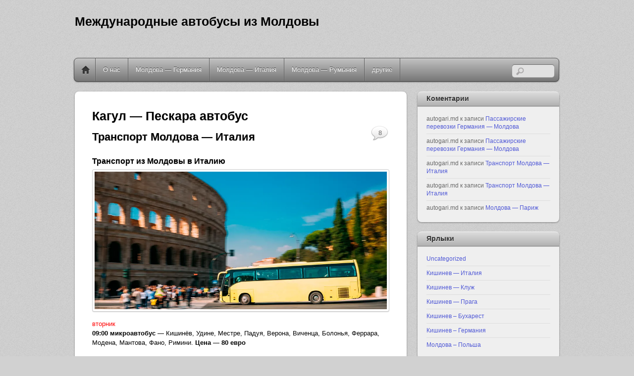

--- FILE ---
content_type: text/html; charset=UTF-8
request_url: https://ru.autogari.md/tag/%D0%9A%D0%B0%D0%B3%D1%83%D0%BB-%D0%9F%D0%B5%D1%81%D0%BA%D0%B0%D1%80%D0%B0-%D0%B0%D0%B2%D1%82%D0%BE%D0%B1%D1%83%D1%81/
body_size: 17300
content:
<!DOCTYPE html>
<html dir="ltr" lang="ru-RU" prefix="og: https://ogp.me/ns#">
<head>
<meta charset="UTF-8" />

<!-- wp_header -->
<title>Кагул - Пескара автобус | Международные автобусы из Молдовы</title>
<link class="themify-builder-generated-css" id="themify-builder-1151-generated" rel="stylesheet" href="https://ru.autogari.md/wp-content/uploads/themify-css/themify-builder-1151-generated.css?ver=1723546426" type="text/css" />
		<!-- All in One SEO 4.9.3 - aioseo.com -->
	<meta name="robots" content="max-image-preview:large" />
	<link rel="canonical" href="https://ru.autogari.md/tag/%d0%9a%d0%b0%d0%b3%d1%83%d0%bb-%d0%9f%d0%b5%d1%81%d0%ba%d0%b0%d1%80%d0%b0-%d0%b0%d0%b2%d1%82%d0%be%d0%b1%d1%83%d1%81/" />
	<meta name="generator" content="All in One SEO (AIOSEO) 4.9.3" />
		<script type="application/ld+json" class="aioseo-schema">
			{"@context":"https:\/\/schema.org","@graph":[{"@type":"BreadcrumbList","@id":"https:\/\/ru.autogari.md\/tag\/%D0%9A%D0%B0%D0%B3%D1%83%D0%BB-%D0%9F%D0%B5%D1%81%D0%BA%D0%B0%D1%80%D0%B0-%D0%B0%D0%B2%D1%82%D0%BE%D0%B1%D1%83%D1%81\/#breadcrumblist","itemListElement":[{"@type":"ListItem","@id":"https:\/\/ru.autogari.md#listItem","position":1,"name":"Home","item":"https:\/\/ru.autogari.md","nextItem":{"@type":"ListItem","@id":"https:\/\/ru.autogari.md\/tag\/%d0%9a%d0%b0%d0%b3%d1%83%d0%bb-%d0%9f%d0%b5%d1%81%d0%ba%d0%b0%d1%80%d0%b0-%d0%b0%d0%b2%d1%82%d0%be%d0%b1%d1%83%d1%81\/#listItem","name":"\u041a\u0430\u0433\u0443\u043b - \u041f\u0435\u0441\u043a\u0430\u0440\u0430 \u0430\u0432\u0442\u043e\u0431\u0443\u0441"}},{"@type":"ListItem","@id":"https:\/\/ru.autogari.md\/tag\/%d0%9a%d0%b0%d0%b3%d1%83%d0%bb-%d0%9f%d0%b5%d1%81%d0%ba%d0%b0%d1%80%d0%b0-%d0%b0%d0%b2%d1%82%d0%be%d0%b1%d1%83%d1%81\/#listItem","position":2,"name":"\u041a\u0430\u0433\u0443\u043b - \u041f\u0435\u0441\u043a\u0430\u0440\u0430 \u0430\u0432\u0442\u043e\u0431\u0443\u0441","previousItem":{"@type":"ListItem","@id":"https:\/\/ru.autogari.md#listItem","name":"Home"}}]},{"@type":"CollectionPage","@id":"https:\/\/ru.autogari.md\/tag\/%D0%9A%D0%B0%D0%B3%D1%83%D0%BB-%D0%9F%D0%B5%D1%81%D0%BA%D0%B0%D1%80%D0%B0-%D0%B0%D0%B2%D1%82%D0%BE%D0%B1%D1%83%D1%81\/#collectionpage","url":"https:\/\/ru.autogari.md\/tag\/%D0%9A%D0%B0%D0%B3%D1%83%D0%BB-%D0%9F%D0%B5%D1%81%D0%BA%D0%B0%D1%80%D0%B0-%D0%B0%D0%B2%D1%82%D0%BE%D0%B1%D1%83%D1%81\/","name":"\u041a\u0430\u0433\u0443\u043b - \u041f\u0435\u0441\u043a\u0430\u0440\u0430 \u0430\u0432\u0442\u043e\u0431\u0443\u0441 | \u041c\u0435\u0436\u0434\u0443\u043d\u0430\u0440\u043e\u0434\u043d\u044b\u0435 \u0430\u0432\u0442\u043e\u0431\u0443\u0441\u044b \u0438\u0437 \u041c\u043e\u043b\u0434\u043e\u0432\u044b","inLanguage":"ru-RU","isPartOf":{"@id":"https:\/\/ru.autogari.md\/#website"},"breadcrumb":{"@id":"https:\/\/ru.autogari.md\/tag\/%D0%9A%D0%B0%D0%B3%D1%83%D0%BB-%D0%9F%D0%B5%D1%81%D0%BA%D0%B0%D1%80%D0%B0-%D0%B0%D0%B2%D1%82%D0%BE%D0%B1%D1%83%D1%81\/#breadcrumblist"}},{"@type":"Organization","@id":"https:\/\/ru.autogari.md\/#organization","name":"\u041c\u0435\u0436\u0434\u0443\u043d\u0430\u0440\u043e\u0434\u043d\u044b\u0435 \u0430\u0432\u0442\u043e\u0431\u0443\u0441\u044b \u0438\u0437 \u041c\u043e\u043b\u0434\u043e\u0432\u044b","url":"https:\/\/ru.autogari.md\/"},{"@type":"WebSite","@id":"https:\/\/ru.autogari.md\/#website","url":"https:\/\/ru.autogari.md\/","name":"\u041c\u0435\u0436\u0434\u0443\u043d\u0430\u0440\u043e\u0434\u043d\u044b\u0435 \u0430\u0432\u0442\u043e\u0431\u0443\u0441\u044b \u0438\u0437 \u041c\u043e\u043b\u0434\u043e\u0432\u044b","inLanguage":"ru-RU","publisher":{"@id":"https:\/\/ru.autogari.md\/#organization"}}]}
		</script>
		<!-- All in One SEO -->

<!-- Speed of this site is optimised by WP Performance Score Booster plugin v2.2.1 - https://dipakgajjar.com/wp-performance-score-booster/ -->
<link rel='dns-prefetch' href='//maxcdn.bootstrapcdn.com' />
<link rel="alternate" type="application/rss+xml" title="Международные автобусы из Молдовы &raquo; Лента" href="https://ru.autogari.md/feed/" />
<link rel="alternate" type="application/rss+xml" title="Международные автобусы из Молдовы &raquo; Лента комментариев" href="https://ru.autogari.md/comments/feed/" />
<link rel="alternate" type="application/rss+xml" title="Международные автобусы из Молдовы &raquo; Лента метки Кагул - Пескара автобус" href="https://ru.autogari.md/tag/%d0%9a%d0%b0%d0%b3%d1%83%d0%bb-%d0%9f%d0%b5%d1%81%d0%ba%d0%b0%d1%80%d0%b0-%d0%b0%d0%b2%d1%82%d0%be%d0%b1%d1%83%d1%81/feed/" />
<script type="text/javascript">
/* <![CDATA[ */
window._wpemojiSettings = {"baseUrl":"https:\/\/s.w.org\/images\/core\/emoji\/15.0.3\/72x72\/","ext":".png","svgUrl":"https:\/\/s.w.org\/images\/core\/emoji\/15.0.3\/svg\/","svgExt":".svg","source":{"concatemoji":"https:\/\/ru.autogari.md\/wp-includes\/js\/wp-emoji-release.min.js?ver=6.6.4"}};
/*! This file is auto-generated */
!function(i,n){var o,s,e;function c(e){try{var t={supportTests:e,timestamp:(new Date).valueOf()};sessionStorage.setItem(o,JSON.stringify(t))}catch(e){}}function p(e,t,n){e.clearRect(0,0,e.canvas.width,e.canvas.height),e.fillText(t,0,0);var t=new Uint32Array(e.getImageData(0,0,e.canvas.width,e.canvas.height).data),r=(e.clearRect(0,0,e.canvas.width,e.canvas.height),e.fillText(n,0,0),new Uint32Array(e.getImageData(0,0,e.canvas.width,e.canvas.height).data));return t.every(function(e,t){return e===r[t]})}function u(e,t,n){switch(t){case"flag":return n(e,"\ud83c\udff3\ufe0f\u200d\u26a7\ufe0f","\ud83c\udff3\ufe0f\u200b\u26a7\ufe0f")?!1:!n(e,"\ud83c\uddfa\ud83c\uddf3","\ud83c\uddfa\u200b\ud83c\uddf3")&&!n(e,"\ud83c\udff4\udb40\udc67\udb40\udc62\udb40\udc65\udb40\udc6e\udb40\udc67\udb40\udc7f","\ud83c\udff4\u200b\udb40\udc67\u200b\udb40\udc62\u200b\udb40\udc65\u200b\udb40\udc6e\u200b\udb40\udc67\u200b\udb40\udc7f");case"emoji":return!n(e,"\ud83d\udc26\u200d\u2b1b","\ud83d\udc26\u200b\u2b1b")}return!1}function f(e,t,n){var r="undefined"!=typeof WorkerGlobalScope&&self instanceof WorkerGlobalScope?new OffscreenCanvas(300,150):i.createElement("canvas"),a=r.getContext("2d",{willReadFrequently:!0}),o=(a.textBaseline="top",a.font="600 32px Arial",{});return e.forEach(function(e){o[e]=t(a,e,n)}),o}function t(e){var t=i.createElement("script");t.src=e,t.defer=!0,i.head.appendChild(t)}"undefined"!=typeof Promise&&(o="wpEmojiSettingsSupports",s=["flag","emoji"],n.supports={everything:!0,everythingExceptFlag:!0},e=new Promise(function(e){i.addEventListener("DOMContentLoaded",e,{once:!0})}),new Promise(function(t){var n=function(){try{var e=JSON.parse(sessionStorage.getItem(o));if("object"==typeof e&&"number"==typeof e.timestamp&&(new Date).valueOf()<e.timestamp+604800&&"object"==typeof e.supportTests)return e.supportTests}catch(e){}return null}();if(!n){if("undefined"!=typeof Worker&&"undefined"!=typeof OffscreenCanvas&&"undefined"!=typeof URL&&URL.createObjectURL&&"undefined"!=typeof Blob)try{var e="postMessage("+f.toString()+"("+[JSON.stringify(s),u.toString(),p.toString()].join(",")+"));",r=new Blob([e],{type:"text/javascript"}),a=new Worker(URL.createObjectURL(r),{name:"wpTestEmojiSupports"});return void(a.onmessage=function(e){c(n=e.data),a.terminate(),t(n)})}catch(e){}c(n=f(s,u,p))}t(n)}).then(function(e){for(var t in e)n.supports[t]=e[t],n.supports.everything=n.supports.everything&&n.supports[t],"flag"!==t&&(n.supports.everythingExceptFlag=n.supports.everythingExceptFlag&&n.supports[t]);n.supports.everythingExceptFlag=n.supports.everythingExceptFlag&&!n.supports.flag,n.DOMReady=!1,n.readyCallback=function(){n.DOMReady=!0}}).then(function(){return e}).then(function(){var e;n.supports.everything||(n.readyCallback(),(e=n.source||{}).concatemoji?t(e.concatemoji):e.wpemoji&&e.twemoji&&(t(e.twemoji),t(e.wpemoji)))}))}((window,document),window._wpemojiSettings);
/* ]]> */
</script>
<style>
	.themify_builder .wow { visibility: hidden; }
	div:not(.caroufredsel_wrapper) > .themify_builder_slider > li:not(:first-child), .mfp-hide { display: none; }
a.themify_lightbox, .module-gallery a, .gallery-icon, .themify_lightboxed_images .post a[href$="jpg"], .themify_lightboxed_images .post a[href$="gif"], .themify_lightboxed_images .post a[href$="png"], .themify_lightboxed_images .post a[href$="JPG"], .themify_lightboxed_images .post a[href$="GIF"], .themify_lightboxed_images .post a[href$="PNG"], .themify_lightboxed_images .post a[href$="jpeg"], .themify_lightboxed_images .post a[href$="JPEG"] { cursor:not-allowed; }
	.themify_lightbox_loaded a.themify_lightbox, .themify_lightbox_loaded .module-gallery a, .themify_lightbox_loaded .gallery-icon { cursor:pointer; }
	</style><link rel='stylesheet' id='themify-common-css' href='https://ru.autogari.md/wp-content/themes/itheme2/themify/css/themify.common.min.css?ver=4.6.7' type='text/css' media='all' />
<link rel="preload" href="https://ru.autogari.md/wp-content/themes/itheme2/themify/css/themify.framework.min.css?ver=4.6.7" as="style" />
<meta name="themify-framework-css" content="themify-framework-css" id="themify-framework-css" />
<meta name="builder-styles-css" data-href="https://ru.autogari.md/wp-content/themes/itheme2/themify/themify-builder/css/themify-builder-style.min.css?ver=4.6.7" content="builder-styles-css" id="builder-styles-css" />
<style id='wp-emoji-styles-inline-css' type='text/css'>

	img.wp-smiley, img.emoji {
		display: inline !important;
		border: none !important;
		box-shadow: none !important;
		height: 1em !important;
		width: 1em !important;
		margin: 0 0.07em !important;
		vertical-align: -0.1em !important;
		background: none !important;
		padding: 0 !important;
	}
</style>
<link rel='stylesheet' id='wp-block-library-css' href='https://ru.autogari.md/wp-includes/css/dist/block-library/style.min.css?ver=6.6.4' type='text/css' media='all' />
<link rel='stylesheet' id='aioseo/css/src/vue/standalone/blocks/table-of-contents/global.scss-css' href='https://ru.autogari.md/wp-content/plugins/all-in-one-seo-pack/dist/Lite/assets/css/table-of-contents/global.e90f6d47.css?ver=4.9.3' type='text/css' media='all' />
<style id='classic-theme-styles-inline-css' type='text/css'>
/*! This file is auto-generated */
.wp-block-button__link{color:#fff;background-color:#32373c;border-radius:9999px;box-shadow:none;text-decoration:none;padding:calc(.667em + 2px) calc(1.333em + 2px);font-size:1.125em}.wp-block-file__button{background:#32373c;color:#fff;text-decoration:none}
</style>
<style id='global-styles-inline-css' type='text/css'>
:root{--wp--preset--aspect-ratio--square: 1;--wp--preset--aspect-ratio--4-3: 4/3;--wp--preset--aspect-ratio--3-4: 3/4;--wp--preset--aspect-ratio--3-2: 3/2;--wp--preset--aspect-ratio--2-3: 2/3;--wp--preset--aspect-ratio--16-9: 16/9;--wp--preset--aspect-ratio--9-16: 9/16;--wp--preset--color--black: #000000;--wp--preset--color--cyan-bluish-gray: #abb8c3;--wp--preset--color--white: #ffffff;--wp--preset--color--pale-pink: #f78da7;--wp--preset--color--vivid-red: #cf2e2e;--wp--preset--color--luminous-vivid-orange: #ff6900;--wp--preset--color--luminous-vivid-amber: #fcb900;--wp--preset--color--light-green-cyan: #7bdcb5;--wp--preset--color--vivid-green-cyan: #00d084;--wp--preset--color--pale-cyan-blue: #8ed1fc;--wp--preset--color--vivid-cyan-blue: #0693e3;--wp--preset--color--vivid-purple: #9b51e0;--wp--preset--gradient--vivid-cyan-blue-to-vivid-purple: linear-gradient(135deg,rgba(6,147,227,1) 0%,rgb(155,81,224) 100%);--wp--preset--gradient--light-green-cyan-to-vivid-green-cyan: linear-gradient(135deg,rgb(122,220,180) 0%,rgb(0,208,130) 100%);--wp--preset--gradient--luminous-vivid-amber-to-luminous-vivid-orange: linear-gradient(135deg,rgba(252,185,0,1) 0%,rgba(255,105,0,1) 100%);--wp--preset--gradient--luminous-vivid-orange-to-vivid-red: linear-gradient(135deg,rgba(255,105,0,1) 0%,rgb(207,46,46) 100%);--wp--preset--gradient--very-light-gray-to-cyan-bluish-gray: linear-gradient(135deg,rgb(238,238,238) 0%,rgb(169,184,195) 100%);--wp--preset--gradient--cool-to-warm-spectrum: linear-gradient(135deg,rgb(74,234,220) 0%,rgb(151,120,209) 20%,rgb(207,42,186) 40%,rgb(238,44,130) 60%,rgb(251,105,98) 80%,rgb(254,248,76) 100%);--wp--preset--gradient--blush-light-purple: linear-gradient(135deg,rgb(255,206,236) 0%,rgb(152,150,240) 100%);--wp--preset--gradient--blush-bordeaux: linear-gradient(135deg,rgb(254,205,165) 0%,rgb(254,45,45) 50%,rgb(107,0,62) 100%);--wp--preset--gradient--luminous-dusk: linear-gradient(135deg,rgb(255,203,112) 0%,rgb(199,81,192) 50%,rgb(65,88,208) 100%);--wp--preset--gradient--pale-ocean: linear-gradient(135deg,rgb(255,245,203) 0%,rgb(182,227,212) 50%,rgb(51,167,181) 100%);--wp--preset--gradient--electric-grass: linear-gradient(135deg,rgb(202,248,128) 0%,rgb(113,206,126) 100%);--wp--preset--gradient--midnight: linear-gradient(135deg,rgb(2,3,129) 0%,rgb(40,116,252) 100%);--wp--preset--font-size--small: 13px;--wp--preset--font-size--medium: 20px;--wp--preset--font-size--large: 36px;--wp--preset--font-size--x-large: 42px;--wp--preset--spacing--20: 0.44rem;--wp--preset--spacing--30: 0.67rem;--wp--preset--spacing--40: 1rem;--wp--preset--spacing--50: 1.5rem;--wp--preset--spacing--60: 2.25rem;--wp--preset--spacing--70: 3.38rem;--wp--preset--spacing--80: 5.06rem;--wp--preset--shadow--natural: 6px 6px 9px rgba(0, 0, 0, 0.2);--wp--preset--shadow--deep: 12px 12px 50px rgba(0, 0, 0, 0.4);--wp--preset--shadow--sharp: 6px 6px 0px rgba(0, 0, 0, 0.2);--wp--preset--shadow--outlined: 6px 6px 0px -3px rgba(255, 255, 255, 1), 6px 6px rgba(0, 0, 0, 1);--wp--preset--shadow--crisp: 6px 6px 0px rgba(0, 0, 0, 1);}:where(.is-layout-flex){gap: 0.5em;}:where(.is-layout-grid){gap: 0.5em;}body .is-layout-flex{display: flex;}.is-layout-flex{flex-wrap: wrap;align-items: center;}.is-layout-flex > :is(*, div){margin: 0;}body .is-layout-grid{display: grid;}.is-layout-grid > :is(*, div){margin: 0;}:where(.wp-block-columns.is-layout-flex){gap: 2em;}:where(.wp-block-columns.is-layout-grid){gap: 2em;}:where(.wp-block-post-template.is-layout-flex){gap: 1.25em;}:where(.wp-block-post-template.is-layout-grid){gap: 1.25em;}.has-black-color{color: var(--wp--preset--color--black) !important;}.has-cyan-bluish-gray-color{color: var(--wp--preset--color--cyan-bluish-gray) !important;}.has-white-color{color: var(--wp--preset--color--white) !important;}.has-pale-pink-color{color: var(--wp--preset--color--pale-pink) !important;}.has-vivid-red-color{color: var(--wp--preset--color--vivid-red) !important;}.has-luminous-vivid-orange-color{color: var(--wp--preset--color--luminous-vivid-orange) !important;}.has-luminous-vivid-amber-color{color: var(--wp--preset--color--luminous-vivid-amber) !important;}.has-light-green-cyan-color{color: var(--wp--preset--color--light-green-cyan) !important;}.has-vivid-green-cyan-color{color: var(--wp--preset--color--vivid-green-cyan) !important;}.has-pale-cyan-blue-color{color: var(--wp--preset--color--pale-cyan-blue) !important;}.has-vivid-cyan-blue-color{color: var(--wp--preset--color--vivid-cyan-blue) !important;}.has-vivid-purple-color{color: var(--wp--preset--color--vivid-purple) !important;}.has-black-background-color{background-color: var(--wp--preset--color--black) !important;}.has-cyan-bluish-gray-background-color{background-color: var(--wp--preset--color--cyan-bluish-gray) !important;}.has-white-background-color{background-color: var(--wp--preset--color--white) !important;}.has-pale-pink-background-color{background-color: var(--wp--preset--color--pale-pink) !important;}.has-vivid-red-background-color{background-color: var(--wp--preset--color--vivid-red) !important;}.has-luminous-vivid-orange-background-color{background-color: var(--wp--preset--color--luminous-vivid-orange) !important;}.has-luminous-vivid-amber-background-color{background-color: var(--wp--preset--color--luminous-vivid-amber) !important;}.has-light-green-cyan-background-color{background-color: var(--wp--preset--color--light-green-cyan) !important;}.has-vivid-green-cyan-background-color{background-color: var(--wp--preset--color--vivid-green-cyan) !important;}.has-pale-cyan-blue-background-color{background-color: var(--wp--preset--color--pale-cyan-blue) !important;}.has-vivid-cyan-blue-background-color{background-color: var(--wp--preset--color--vivid-cyan-blue) !important;}.has-vivid-purple-background-color{background-color: var(--wp--preset--color--vivid-purple) !important;}.has-black-border-color{border-color: var(--wp--preset--color--black) !important;}.has-cyan-bluish-gray-border-color{border-color: var(--wp--preset--color--cyan-bluish-gray) !important;}.has-white-border-color{border-color: var(--wp--preset--color--white) !important;}.has-pale-pink-border-color{border-color: var(--wp--preset--color--pale-pink) !important;}.has-vivid-red-border-color{border-color: var(--wp--preset--color--vivid-red) !important;}.has-luminous-vivid-orange-border-color{border-color: var(--wp--preset--color--luminous-vivid-orange) !important;}.has-luminous-vivid-amber-border-color{border-color: var(--wp--preset--color--luminous-vivid-amber) !important;}.has-light-green-cyan-border-color{border-color: var(--wp--preset--color--light-green-cyan) !important;}.has-vivid-green-cyan-border-color{border-color: var(--wp--preset--color--vivid-green-cyan) !important;}.has-pale-cyan-blue-border-color{border-color: var(--wp--preset--color--pale-cyan-blue) !important;}.has-vivid-cyan-blue-border-color{border-color: var(--wp--preset--color--vivid-cyan-blue) !important;}.has-vivid-purple-border-color{border-color: var(--wp--preset--color--vivid-purple) !important;}.has-vivid-cyan-blue-to-vivid-purple-gradient-background{background: var(--wp--preset--gradient--vivid-cyan-blue-to-vivid-purple) !important;}.has-light-green-cyan-to-vivid-green-cyan-gradient-background{background: var(--wp--preset--gradient--light-green-cyan-to-vivid-green-cyan) !important;}.has-luminous-vivid-amber-to-luminous-vivid-orange-gradient-background{background: var(--wp--preset--gradient--luminous-vivid-amber-to-luminous-vivid-orange) !important;}.has-luminous-vivid-orange-to-vivid-red-gradient-background{background: var(--wp--preset--gradient--luminous-vivid-orange-to-vivid-red) !important;}.has-very-light-gray-to-cyan-bluish-gray-gradient-background{background: var(--wp--preset--gradient--very-light-gray-to-cyan-bluish-gray) !important;}.has-cool-to-warm-spectrum-gradient-background{background: var(--wp--preset--gradient--cool-to-warm-spectrum) !important;}.has-blush-light-purple-gradient-background{background: var(--wp--preset--gradient--blush-light-purple) !important;}.has-blush-bordeaux-gradient-background{background: var(--wp--preset--gradient--blush-bordeaux) !important;}.has-luminous-dusk-gradient-background{background: var(--wp--preset--gradient--luminous-dusk) !important;}.has-pale-ocean-gradient-background{background: var(--wp--preset--gradient--pale-ocean) !important;}.has-electric-grass-gradient-background{background: var(--wp--preset--gradient--electric-grass) !important;}.has-midnight-gradient-background{background: var(--wp--preset--gradient--midnight) !important;}.has-small-font-size{font-size: var(--wp--preset--font-size--small) !important;}.has-medium-font-size{font-size: var(--wp--preset--font-size--medium) !important;}.has-large-font-size{font-size: var(--wp--preset--font-size--large) !important;}.has-x-large-font-size{font-size: var(--wp--preset--font-size--x-large) !important;}
:where(.wp-block-post-template.is-layout-flex){gap: 1.25em;}:where(.wp-block-post-template.is-layout-grid){gap: 1.25em;}
:where(.wp-block-columns.is-layout-flex){gap: 2em;}:where(.wp-block-columns.is-layout-grid){gap: 2em;}
:root :where(.wp-block-pullquote){font-size: 1.5em;line-height: 1.6;}
</style>
<link crossorigin="anonymous" rel='stylesheet' id='font-awesome-css' href='//maxcdn.bootstrapcdn.com/font-awesome/4.7.0/css/font-awesome.min.css?ver=6.6.4' type='text/css' media='all' />
<link rel='stylesheet' id='lcb-css-movement-css' href='https://ru.autogari.md/wp-content/plugins/lead-call-buttons/css/movement.css?ver=6.6.4' type='text/css' media='all' />
<link rel='stylesheet' id='lcb-css-main-css' href='https://ru.autogari.md/wp-content/plugins/lead-call-buttons/css/plugin-main.css?ver=6.6.4' type='text/css' media='all' />
<link rel='stylesheet' id='theme-style-css' href='https://ru.autogari.md/wp-content/themes/itheme2/style.min.css?ver=2.4.2' type='text/css' media='all' />
<link rel='stylesheet' id='themify-media-queries-css' href='https://ru.autogari.md/wp-content/themes/itheme2/media-queries.min.css?ver=2.4.2' type='text/css' media='all' />
<link rel='stylesheet' id='themify-skin-css' href='https://ru.autogari.md/wp-content/themes/itheme2/skins/gray/style.min.css?ver=4.6.7' type='text/css' media='all' />
<link rel='stylesheet' id='themify-customize-css' href='https://ru.autogari.md/wp-content/uploads/themify-customizer.css?ver=16.11.30.12.34.54' type='text/css' media='all' />
<script type="text/javascript" src="https://ru.autogari.md/wp-includes/js/jquery/jquery.min.js?ver=3.7.1" id="jquery-core-js"></script>
<script type="text/javascript" src="https://ru.autogari.md/wp-includes/js/jquery/jquery-migrate.min.js?ver=3.4.1" id="jquery-migrate-js"></script>
<script type="text/javascript" src="https://ru.autogari.md/wp-content/plugins/lead-call-buttons/js/movement.js?ver=6.6.4" id="lead_call_button_movement_script-js"></script>
<script type="text/javascript" src="https://ru.autogari.md/wp-content/plugins/lead-call-buttons/js/script.js?ver=6.6.4" id="lead_call_button_script-js"></script>
<link rel="https://api.w.org/" href="https://ru.autogari.md/wp-json/" /><link rel="alternate" title="JSON" type="application/json" href="https://ru.autogari.md/wp-json/wp/v2/tags/225" /><link rel="EditURI" type="application/rsd+xml" title="RSD" href="https://ru.autogari.md/xmlrpc.php?rsd" />
<meta name="generator" content="WordPress 6.6.4" />
			<style type="text/css">
							</style>		
		

<link href="https://ru.autogari.md/wp-content/uploads/2018/10/iconita.png" rel="shortcut icon" /> 

<!-- Google Tag Manager -->
<script>(function(w,d,s,l,i){w[l]=w[l]||[];w[l].push({'gtm.start':
new Date().getTime(),event:'gtm.js'});var f=d.getElementsByTagName(s)[0],
j=d.createElement(s),dl=l!='dataLayer'?'&l='+l:'';j.async=true;j.src=
'https://www.googletagmanager.com/gtm.js?id='+i+dl;f.parentNode.insertBefore(j,f);
})(window,document,'script','dataLayer','GTM-TTXJ6RN');</script>
<!-- End Google Tag Manager -->

	<script type="text/javascript">
		var tf_mobile_menu_trigger_point = 1200;
	</script>
	
<meta name="viewport" content="width=device-width, initial-scale=1">
<style type="text/css">.recentcomments a{display:inline !important;padding:0 !important;margin:0 !important;}</style><!-- Нет версии AMPHTML для этого URL. --><link rel="icon" href="https://ru.autogari.md/wp-content/uploads/2013/10/cropped-bus-parking-32x32.jpg" sizes="32x32" />
<link rel="icon" href="https://ru.autogari.md/wp-content/uploads/2013/10/cropped-bus-parking-192x192.jpg" sizes="192x192" />
<link rel="apple-touch-icon" href="https://ru.autogari.md/wp-content/uploads/2013/10/cropped-bus-parking-180x180.jpg" />
<meta name="msapplication-TileImage" content="https://ru.autogari.md/wp-content/uploads/2013/10/cropped-bus-parking-270x270.jpg" />

<script data-cfasync="false" nonce="0b54be70-de0d-43f3-92b9-5fa6ed28676b">try{(function(w,d){!function(j,k,l,m){if(j.zaraz)console.error("zaraz is loaded twice");else{j[l]=j[l]||{};j[l].executed=[];j.zaraz={deferred:[],listeners:[]};j.zaraz._v="5874";j.zaraz._n="0b54be70-de0d-43f3-92b9-5fa6ed28676b";j.zaraz.q=[];j.zaraz._f=function(n){return async function(){var o=Array.prototype.slice.call(arguments);j.zaraz.q.push({m:n,a:o})}};for(const p of["track","set","debug"])j.zaraz[p]=j.zaraz._f(p);j.zaraz.init=()=>{var q=k.getElementsByTagName(m)[0],r=k.createElement(m),s=k.getElementsByTagName("title")[0];s&&(j[l].t=k.getElementsByTagName("title")[0].text);j[l].x=Math.random();j[l].w=j.screen.width;j[l].h=j.screen.height;j[l].j=j.innerHeight;j[l].e=j.innerWidth;j[l].l=j.location.href;j[l].r=k.referrer;j[l].k=j.screen.colorDepth;j[l].n=k.characterSet;j[l].o=(new Date).getTimezoneOffset();if(j.dataLayer)for(const t of Object.entries(Object.entries(dataLayer).reduce((u,v)=>({...u[1],...v[1]}),{})))zaraz.set(t[0],t[1],{scope:"page"});j[l].q=[];for(;j.zaraz.q.length;){const w=j.zaraz.q.shift();j[l].q.push(w)}r.defer=!0;for(const x of[localStorage,sessionStorage])Object.keys(x||{}).filter(z=>z.startsWith("_zaraz_")).forEach(y=>{try{j[l]["z_"+y.slice(7)]=JSON.parse(x.getItem(y))}catch{j[l]["z_"+y.slice(7)]=x.getItem(y)}});r.referrerPolicy="origin";r.src="/cdn-cgi/zaraz/s.js?z="+btoa(encodeURIComponent(JSON.stringify(j[l])));q.parentNode.insertBefore(r,q)};["complete","interactive"].includes(k.readyState)?zaraz.init():j.addEventListener("DOMContentLoaded",zaraz.init)}}(w,d,"zarazData","script");window.zaraz._p=async d$=>new Promise(ea=>{if(d$){d$.e&&d$.e.forEach(eb=>{try{const ec=d.querySelector("script[nonce]"),ed=ec?.nonce||ec?.getAttribute("nonce"),ee=d.createElement("script");ed&&(ee.nonce=ed);ee.innerHTML=eb;ee.onload=()=>{d.head.removeChild(ee)};d.head.appendChild(ee)}catch(ef){console.error(`Error executing script: ${eb}\n`,ef)}});Promise.allSettled((d$.f||[]).map(eg=>fetch(eg[0],eg[1])))}ea()});zaraz._p({"e":["(function(w,d){})(window,document)"]});})(window,document)}catch(e){throw fetch("/cdn-cgi/zaraz/t"),e;};</script></head>

<body class="archive tag tag-225 themify-fw-4-6-7 itheme2-2-4-2 skin-gray webkit not-ie sidebar1 no-home list-post no-touch builder-parallax-scrolling-active">

<script type="text/javascript">
	function themifyMobileMenuTrigger(e) {
		var w = document.body.clientWidth;
		if( w > 0 && w <= tf_mobile_menu_trigger_point ) {
			document.body.classList.add( 'mobile_menu_active' );
		} else {
			document.body.classList.remove( 'mobile_menu_active' );
		}
		
	}
	themifyMobileMenuTrigger();
	var _init =function () {
	    jQuery( window ).on('tfsmartresize.tf_mobile_menu', themifyMobileMenuTrigger );
	    document.removeEventListener( 'DOMContentLoaded', _init, {once:true,passive:true} );
	    _init=null;
	};
	document.addEventListener( 'DOMContentLoaded', _init, {once:true,passive:true} );
</script>
<div id="pagewrap" class="hfeed site">

    <div id="headerwrap">
    	        <div id="header" class="pagewidth" itemscope="itemscope" itemtype="https://schema.org/WPHeader">
        	
            <div id="site-logo"><a href="https://ru.autogari.md" title="Международные автобусы из Молдовы"><span>Международные автобусы из Молдовы</span></a></div>
            

            <div class="social-widget">
                
                            </div>
            <!--/social widget -->

            <!-- header wdiegt -->
            <div class="header-widget">
                            </div>
            <!--/header widget -->

					<div id="searchform-wrap">
				<div id="search-icon" class="mobile-button"></div>
				<form method="get" id="searchform" action="https://ru.autogari.md/">
	<input type="text" name="s" id="s" title="Search" value="" />
</form>
			</div>
			<!-- /#searchform-wrap -->
		
            <div id="main-nav-wrap">
                <div id="menu-icon" class="mobile-button"></div>
                <div id="nav-bar" itemscope="itemscope" itemtype="https://schema.org/SiteNavigationElement">
                    <ul id="main-nav" class="main-nav menu-name-%d0%be%d1%81%d0%bd%d0%be%d0%b2%d0%bd%d0%be%d0%b9"><li class="home"><a href="https://ru.autogari.md/">Home</a></li><li id="menu-item-1424" class="menu-item menu-item-type-post_type menu-item-object-page menu-item-home menu-item-privacy-policy menu-item-1424"><a rel="privacy-policy" href="https://ru.autogari.md/sample-page/">О нас</a></li>
<li id="menu-item-23" class="menu-item menu-item-type-post_type menu-item-object-page menu-item-23"><a href="https://ru.autogari.md/%d0%bc%d0%be%d0%bb%d0%b4%d0%be%d0%b2%d0%b0-%d0%b3%d0%b5%d1%80%d0%bc%d0%b0%d0%bd%d0%b8%d1%8f/">Молдова &#8212; Германия</a></li>
<li id="menu-item-22" class="menu-item menu-item-type-post_type menu-item-object-page menu-item-22"><a href="https://ru.autogari.md/%d0%bc%d0%be%d0%bb%d0%b4%d0%be%d0%b2%d0%b0-%d0%b8%d1%82%d0%b0%d0%bb%d0%b8%d1%8f/">Молдова &#8212; Италия</a></li>
<li id="menu-item-27" class="menu-item menu-item-type-post_type menu-item-object-page menu-item-has-children menu-item-27"><a href="https://ru.autogari.md/%d0%bc%d0%be%d0%bb%d0%b4%d0%be%d0%b2%d0%b0-%d1%80%d1%83%d0%bc%d1%8b%d0%bd%d0%b8%d1%8f/">Молдова &#8212; Румыния</a>
<ul class="sub-menu">
	<li id="menu-item-21" class="menu-item menu-item-type-post_type menu-item-object-page menu-item-21"><a href="https://ru.autogari.md/%d0%bc%d0%be%d0%bb%d0%b4%d0%be%d0%b2%d0%b0-%d1%80%d1%83%d0%bc%d1%8b%d0%bd%d0%b8%d1%8f/%d0%ba%d0%b8%d1%88%d0%b8%d0%bd%d0%b5%d0%b2-%d0%b1%d1%83%d1%85%d0%b0%d1%80%d0%b5%d1%81%d1%82/">Транспорт Кишинев — Бухарест</a></li>
	<li id="menu-item-20" class="menu-item menu-item-type-post_type menu-item-object-page menu-item-20"><a href="https://ru.autogari.md/%d0%bc%d0%be%d0%bb%d0%b4%d0%be%d0%b2%d0%b0-%d1%80%d1%83%d0%bc%d1%8b%d0%bd%d0%b8%d1%8f/%d0%ba%d0%b8%d1%88%d0%b8%d0%bd%d0%b5%d0%b2-%d0%b1%d1%83%d1%85%d0%b0%d1%80%d0%b5%d1%81%d1%82/%d0%ba%d0%b8%d1%88%d0%b8%d0%bd%d0%b5%d0%b2-%d0%ba%d0%bb%d1%83%d0%b6-%d0%bd%d0%b0%d0%bf%d0%be%d0%ba%d0%b0/">Автобус Кишинев — Клуж-Напока</a></li>
	<li id="menu-item-1971" class="menu-item menu-item-type-post_type menu-item-object-page menu-item-1971"><a href="https://ru.autogari.md/%d1%82%d1%80%d0%b0%d0%bd%d1%81%d0%bf%d0%be%d1%80%d1%82-%d0%ba%d0%b8%d1%88%d0%b8%d0%bd%d0%b5%d0%b2-%d0%ba%d0%be%d0%bd%d1%81%d1%82%d0%b0%d0%bd%d1%86%d0%b0-%d0%bc%d0%b0%d0%bd%d0%b3%d0%b0/">Транспорт Кишинев – Констанца — Мангалия</a></li>
</ul>
</li>
<li id="menu-item-754" class="menu-item menu-item-type-custom menu-item-object-custom menu-item-has-children menu-item-754"><a href="http://">другие</a>
<ul class="sub-menu">
	<li id="menu-item-76" class="menu-item menu-item-type-post_type menu-item-object-page menu-item-76"><a href="https://ru.autogari.md/%d0%bc%d0%be%d0%bb%d0%b4%d0%be%d0%b2%d0%b0-%d1%87%d0%b5%d1%85%d0%b8%d1%8f/">Автобус Молдова — Чехия</a></li>
	<li id="menu-item-753" class="menu-item menu-item-type-post_type menu-item-object-page menu-item-753"><a href="https://ru.autogari.md/m%d0%be%d0%bb%d0%b4%d0%be%d0%b2%d0%b0-%d0%9f%d0%be%d0%bb%d1%8c%d1%88%d0%b0/">Mолдова — Польша</a></li>
	<li id="menu-item-749" class="menu-item menu-item-type-post_type menu-item-object-page menu-item-749"><a href="https://ru.autogari.md/%d0%9c%d0%be%d0%bb%d0%b4%d0%be%d0%b2%d0%b0-%d0%90%d0%b2%d1%81%d1%82%d1%80%d0%b8%d1%8f/">Молдова — Австрия</a></li>
	<li id="menu-item-1421" class="menu-item menu-item-type-post_type menu-item-object-page menu-item-1421"><a href="https://ru.autogari.md/%d0%9c%d0%be%d0%bb%d0%b4%d0%be%d0%b2%d0%b0-%d0%a4%d1%80%d0%b0%d0%bd%d1%86%d0%b8%d1%8f/">Молдова – Франция</a></li>
	<li id="menu-item-1422" class="menu-item menu-item-type-post_type menu-item-object-page menu-item-1422"><a href="https://ru.autogari.md/%d0%a2%d1%80%d0%b0%d0%bd%d1%81%d0%bf%d0%be%d1%80%d1%82-%d0%9c%d0%be%d0%bb%d0%b4%d0%be%d0%b2%d0%b0-%d0%9d%d0%b8%d0%b4%d0%b5%d1%80%d0%bb%d0%b0%d0%bd%d0%b4%d1%8b/">Транспорт Молдова — Нидерланды</a></li>
	<li id="menu-item-1423" class="menu-item menu-item-type-post_type menu-item-object-page menu-item-1423"><a href="https://ru.autogari.md/%d0%a2%d1%80%d0%b0%d0%bd%d1%81%d0%bf%d0%be%d1%80%d1%82-%d0%9c%d0%be%d0%bb%d0%b4%d0%be%d0%b2%d0%b0-%d0%a2%d1%83%d1%80%d1%86%d0%b8%d1%8f/">Транспорт Молдова — Турция</a></li>
</ul>
</li>
</ul>                </div><!--/nav bar -->
			</div>
            <!-- /#main-nav-wrap -->

			        </div>
        <!--/header -->
            </div>
    <!-- /headerwrap -->

	<div id="body" class="clearfix">
    

			
<!-- layout-container -->
<div id="layout" class="clearfix">

		<!-- content -->
	<div id="content" class="clearfix">
    			
		 <h1 class="page-title">Кагул &#8212; Пескара автобус </h1>		
						
			<!-- loops-wrapper -->
			<div id="loops-wrapper" class="loops-wrapper sidebar1 list-post">

						
											
<div id="post-1151" class="post clearfix cat-59 post-1151 type-post status-publish format-standard hentry category-59 tag-229 tag-250 tag-249 tag-245 tag-243 tag-228 tag-233 tag-242 tag--e- tag-240 tag-230 tag-227 tag-234 tag-254 tag-222 tag-220 tag-221 tag-223 tag-246 tag-252 tag-236 tag-255 tag-248 tag-238 tag-273 tag-268 tag-265 tag-271 tag-278 tag-287 tag-282 tag-267 tag-264 tag-277 tag-284 tag---e-- tag---e- tag-269 tag-266 tag-272 tag-270 tag-261 tag-259 tag-257 tag-258 tag-260 tag-262 tag-283 tag-285 tag-274 tag-279 tag-281 tag-286 tag-275 tag-280 tag-253 tag-251 tag-237 tag-235 tag-226 tag-232 tag-239 tag-199 tag-244 tag-225 tag-231 tag-219 tag---60-eur tag-241 tag-198 tag-196 tag-256 tag-197 tag-192 tag----60-80- tag-195 tag-193 tag-247 has-post-title no-post-date has-post-category has-post-tag has-post-comment has-post-author ">
	
			
		
			
	<div class="post-content">
		
					 <h2 class="post-title entry-title"><a href="https://ru.autogari.md/%d0%a2%d1%80%d0%b0%d0%bd%d1%81%d0%bf%d0%be%d1%80%d1%82-%d0%9c%d0%be%d0%bb%d0%b4%d0%be%d0%b2%d0%b0-%d0%98%d1%82%d0%b0%d0%bb%d0%b8%d1%8f/">Транспорт Молдова &#8212; Италия</a> </h2>		
		<div class="entry-content">

					

<script type="text/javascript">
				if(document.getElementById( "themify-builder-style" )===null ){
					var el =  document.getElementById( "builder-styles-css" );
					if(el!==null){
					var link = document.createElement("link");
					link.id="themify-builder-style";
					link.rel="stylesheet";
					link.type="text/css";
					link.href=el.getAttribute("data-href");
					el.parentNode.replaceChild( link, el);
					}
				}
			</script><div id="themify_builder_content-1151" data-postid="1151" class="themify_builder_content themify_builder_content-1151 themify_builder">
    	<!-- module_row -->
	<div  class="themify_builder_row module_row clearfix module_row_0 themify_builder_1151_row module_row_1151-0 tb_71n7362">
	    	    <div class="row_inner col_align_top" >
			<div  class="module_column tb-column col-full first tb_1151_column module_column_0 module_column_1151-0-0 tb_7bs1364" >
	    	    	        <div class="tb-column-inner">
		    

<!-- module text -->
<div  class="module module-text text-1151-0-0-0  repeat   tb_izmy365">
            <div  class="tb_text_wrap">
    <h4><span style="color: #000000;"><strong>Транспорт из Молдовы в Италию</strong></span></h4>
<p><span style="color: #ff0000;"><a href="https://ru.autogari.md/wp-content/uploads/2023/12/roma.webp"><img fetchpriority="high" decoding="async" class="alignnone size-full wp-image-2453" src="https://ru.autogari.md/wp-content/uploads/2023/12/roma.webp" alt="" width="1000" height="470" srcset="https://ru.autogari.md/wp-content/uploads/2023/12/roma.webp 1000w, https://ru.autogari.md/wp-content/uploads/2023/12/roma-300x141.webp 300w, https://ru.autogari.md/wp-content/uploads/2023/12/roma-768x361.webp 768w" sizes="(max-width: 1000px) 100vw, 1000px" /></a><br />вторник</span><br /><span style="color: #000000;"><strong>09:00 микроавтобус</strong> &#8212; Кишинёв, Удине, Местре, Падуя, Верона, Виченца, Болонья, Феррара, Модена, Мантова, Фано, Римини. <strong>Цена &#8212; 80 евро</strong></span></p>
<p><span style="color: #ff0000;">среда</span><br /><span style="color: #000000;"><strong>16:00 микроавтобус</strong> &#8212; Кишинёв, Падуя, Фрозиноне, Кассино, Казерта, Неаполь, Поццуоли, Нола, Помпеи, Салерно, Авеллино, Баттипалья, Потенца, Альматура, Матера, Бари. <strong>Цена 100 евро</strong></span></p>
<p><span style="color: #ff0000;">четверг</span><br /><span style="color: #000000;"><strong>05:30, автобус</strong> &#8212; Кагул, Бельцы, Кишинёв, Луишени, Триест, Местре, Падуя, Виченца, Верона, Феррара, Болонья, Фаэнца, Имола, Чезена, Римини, Риччоне, Пезаро, Фано, Маротта, Анкона, Порто Реканати, Чивитанова, Мачерата, Пескара. <strong>Цена от 60 евро</strong> (транспорт из Бричан, Бельц, Флорешть, Кагул, Кантемир, Каушаны и т. д.)</span></p>
<p><span style="color: #000000;"><strong>06:00 автобус</strong> &#8212; Кишинёв, Венеция, Падуя, Верона, Мантова, Карпи, Модена, Реджо-Эмилия, Парма, Болонья, Феррара, Имола, Фаэнца, Форли, Чезена, Римини, Риччоне, Перуджа, Тоди, Терни, Нарни, Орте, Монтеротондо, Рома. <strong>Цена от 60 евро</strong></span></p>
<p><span style="color: #000000;"><strong>07:00 автобус</strong> &#8212; Кишинёв, Леушены, Венеция, Падуя, Комаччои, Сан-Сеполькро, Читта-де-Каштелу, Перуджа, Орвието, Фолиньо, Терни, Витебо, Рим, Неаполь. <strong>Цена от 60 евро</strong></span></p>
<p><span style="color: #000000;"><strong>10:00 автобус</strong> (время в пути 28-30 часов) &#8212; Кишинёв, Унгень; Местре; Лидо; Венеция; Тревизо; Падуя; Виченца; Мало; Скио, Реджио Эмилия; Модена; Карпи; Болонья; Имола; Равенна; Римини; Фано; Парма; Fidenza; Мантуя; Верона Милан; Турин. <strong>Цена от 60 евро</strong></span></p>
<p><span style="color: #ff0000;">пятница</span><br /><span style="color: #000000;"><strong>09:00 автобус</strong> Кишинёв; Рышкань; Дрокия; Бельцы; хвалиться; Унгены; Местре; Лидо; Венеция; Treviso; адуя; Виченца; Мало; Скио. <strong>Цена от 60 евро</strong></span></p>
<p><span style="color: #ff0000;">воскресенье</span><br /><span style="color: #000000;"><strong>07:00 автобус </strong>&#8212; Кагул, Кишинёв, Бельцы, Удине, Местре, Падуя (65 евро), Верона, Брешиа, Виченца, Бергамо, Милан (60 евро), Реджо-Эмилия, Болонья Феррара Модена Мантова Дезенцано Парма, Пьяченца, Павия, Турин. <strong>Цена &#8212; 80 евро</strong></span></p>
<p><span style="color: #000000;"><strong>Продолжительность маршрута</strong> Кишинев &#8212; Италия составляет 28-35 часов, в зависимости от города назначения. Поездка обеспечена комфортабельными микроавтобусами и автобусами.</span></p>
<p><span style="color: #000000;">Пассажир имеет право бесплатно провозить багаж весом до 30 кг, за каждый дополнительный багаж будет оплачено &#8212; 1 евро / кг.</span></p>
<h4><span style="color: #000000;"><strong>Транспорт из</strong></span><span style="color: #000000;"><strong> Италии в Молдову</strong></span></h4>
<p><span style="color: #ff0000;">среда</span><br /><span style="color: #000000;"><strong>Автобус</strong> &#8212; Местре, Падуя (65 евро), Верона, Брешиа, Виченца, Бергмо, Милан (60 евро), Турин, Болонья, Реджо-Эмилия, Модена, Мантуя, Парма, Пьяченца, Павия. <strong>Цена &#8212; 80 евро</strong></span></p>
<p><span style="color: #ff0000;">пятница</span><br /><span style="color: #000000;"><strong>Микроавтобус</strong> &#8212; Римини, Фано, Болонья, Феррара, Падуя, Местре, Удине <strong>&#8212; 80 евро</strong></span></p>
<p><span style="color: #ff0000;">суббота</span><br /><span style="color: #000000;"><strong>Микроавтобус</strong> &#8212; Бари (01:00), Матера, Альматура, Потенца, Баттипалья, Авеллино, Салерно, Помпеи, Нола, Поццуоли, Наполи, Казерта, Кассино, Фрозиноне, Падуя, Кишинев. <strong>Цена 100 евро</strong></span></p>
<p><span style="color: #000000;"><strong>Микроавтобус</strong> &#8212; Мирандола (19:00), Гуасталла, Падуя, Верона, Дезенцано дель Гарда, Мантова, Местре, Тревизо, Виченца, Брешиа, Феррара, Болонья, Модена, Капри, Беллуно, Конельяно, Витторио, Венето, Парма, Кремона, Реджо Эмилия , Новеллара. <strong>Цена от 65 евро</strong></span></p>
<p><span style="color: #000000;"><strong>Автобус</strong> &#8212; Пескара (08:30), Мачерата, Чивитанова, Порто Реканати, Анкона, Маротта, Фано, Пезаро, Риччоне, Римини, Чезена, Имола 80 €, Фаэнца, Болонья, Феррара, Верона, Виченца, Падуя, Местре, Триест, Леушены, Бельцы, Кишинев, Кагул. <strong>Цена от 60 евро</strong></span></p>
<p><span style="color: #000000;"><strong>Автобус</strong> &#8212; Скио (15:00), Мало, Виченца, Падуя, Тревосо, Венеция, Лидо, Местре, Кишинев, Дрокия, Рышканы, Ниспорены, Бельцы, Фалешты, Унгены. <strong>Цена &#8212; 60 евро</strong></span></p>
<p><span style="color: #ff0000;">воскресенье</span><br /><span style="color: #000000;"><strong>Автобус</strong> &#8212; Рим (00:00) Монтеротондо Орте Нарни Терни Тоди Перуджа Губбио Аккуалагна Фано Пезаро Каттолика Риччоне Римини Чезена Форли Парма Фаэнца Реджио Эмилия Имола Болонья, Модена, Карпи, Мантова, Верона, Падуя, Венеция, Триест. <strong>Цена от 60 евро</strong><br /></span><br /><span style="color: #000000;"><strong>Автобус</strong> &#8212; Скио (12:00), Мало, Виченца, Падуя, Тревосо, Венеция, Лидо, Местре, Кишинев, Дрокия, Рышканы, Ниспрени, Бельцы, Фалешты, Унгены. <strong>Цена &#8212; 60 евро</strong><br /></span><br /><span style="color: #000000;"><strong>Автобус</strong> &#8212; Неаполь (21:00), Рома, Орвието, Сполено, Фолиньо, Перуджа, Падуя, Венелия. <strong>Цена от 60 евро</strong></span></p>
<p><span style="color: #000000;">Бронирование билетов возможно 24/7 онлайн или по телефону, связавшись с операторами Autogari.MD, номера телефонов указаны ниже, в разделе КОНТАКТЫ.</span><br /><span style="color: #000000;">Бронирование билетов в обоих случаях бесплатное, так как вы платите при посадке в автобус.</span></p>
<p> </p>    </div>
</div>
<!-- /module text -->

	        </div>
	    	</div>
		    </div>
	    <!-- /row_inner -->
	</div>
	<!-- /module_row -->
		<!-- module_row -->
	<div  class="themify_builder_row module_row clearfix module_row_1 themify_builder_1151_row module_row_1151-1 tb_vxk2362">
	    	    <div class="row_inner col_align_top" >
			<div  class="module_column tb-column col-full first tb_1151_column module_column_0 module_column_1151-1-0 tb_1nar368" >
	    	    	        <div class="tb-column-inner">
		    

    <!-- module tab -->
    <div  id="v2s6368" class="module ui module-tab tab-1151-1-0-0 tab-frame tab-style-default     tb_v2s6368">
	                <div class="builder-tabs-wrap">
            <span class="tab-nav-current-active"></span>
            <ul class="tab-nav">
                                    <li aria-expanded="true">
                        <a href="#tab-v2s6368-0">
                            <i class="fa fa-globe"></i>                            <span></span>
                        </a>
                    </li>
                                    <li aria-expanded="false">
                        <a href="#tab-v2s6368-1">
                            <i class="fa fa-mobile"></i>                            <span>Контакты </span>
                        </a>
                    </li>
                                    <li aria-expanded="false">
                        <a href="#tab-v2s6368-2">
                            <i class="fa fa-mouse-pointer"></i>                            <span>Коллбэк</span>
                        </a>
                    </li>
                            </ul>

                            <div id="tab-v2s6368-0" class="tab-content" aria-hidden="false">
                    <div class="tb_text_wrap">
		    <p><span style="color: #000000;">Для <span style="color: #ff0000;">3-этапного</span> ОНЛАЙН Бронирования, посетите: <a href="https://book.autogari.md/ru/"><span style="color: #0000ff;">www.autogari.md</span></a></span></p><ul><li><em><span style="color: #000000;">Бесплатное бронирование, без комиссии!</span></em></li><li><em><span style="color: #000000;">Оплата производится во время выезда. Запросите билет у водителя!</span></em></li><li><em><span style="color: #000000;">Если вы найдёте бронирование более дешевле, мы вам вернём разницу.</span></em></li></ul><p><strong><span style="color: #000000;">* -Действительно для тех же рейсов, и маршрутов!</span></strong></p><p><em> <br /></em></p>		    </div>
                </div>
                            <div id="tab-v2s6368-1" class="tab-content" aria-hidden="true">
                    <div class="tb_text_wrap">
		    <p><span style="color: #000000;">Вы можете связаться с нами:</span></p><ul><li><span style="color: #0000ff;"><a style="color: #0000ff;" href="tel:+37367311232">+373 67311232 </a></span></li></ul><p><span style="color: #000000;">Sau:</span> <a href="https://wa.me/37367311232"><span style="color: #5038a6;"><strong>Viber</strong></span></a>, <a href="https://wa.me/37367311232"><span style="color: #3ebe2a;"><strong>Whatsapp</strong></span></a></p>		    </div>
                </div>
                            <div id="tab-v2s6368-2" class="tab-content" aria-hidden="true">
                    <div class="tb_text_wrap">
		    <div id="cbk-frm" lang="ru"> </div>		    </div>
                </div>
                    </div>
    </div>
    <!-- /module tab -->

	        </div>
	    	</div>
		    </div>
	    <!-- /row_inner -->
	</div>
	<!-- /module_row -->
	</div>
		
		</div>
		<!-- /.entry-content -->

					<p class="post-meta entry-meta">
				<span class="post-author">By <span class="author vcard"><a class="url fn n" href="https://ru.autogari.md/author/ion/" rel="author">autogari.md</a></span>  &bull;</span>
				<span class="post-category"><a href="https://ru.autogari.md/category/%d0%ba%d0%b8%d1%88%d0%b8%d0%bd%d0%b5%d0%b2-%d0%b8%d1%82%d0%b0%d0%bb%d0%b8%d1%8f/" rel="category tag">Кишинев - Италия</a>  &bull;</span>
									<span class="post-comment"><a href="https://ru.autogari.md/%d0%a2%d1%80%d0%b0%d0%bd%d1%81%d0%bf%d0%be%d1%80%d1%82-%d0%9c%d0%be%d0%bb%d0%b4%d0%be%d0%b2%d0%b0-%d0%98%d1%82%d0%b0%d0%bb%d0%b8%d1%8f/#comments">8</a></span>
								 <span class="post-tag">&bull; Tags: <a href="https://ru.autogari.md/tag/%d0%b0%d0%b2%d1%82%d0%be%d0%b1%d1%83%d1%81-%d0%91%d0%b5%d0%bb%d1%8c%d1%86%d1%8b-%d0%9c%d0%b0%d1%87%d0%b5%d1%80%d0%b0%d1%82%d0%b0/" rel="tag">автобус Бельцы - Мачерата</a>, <a href="https://ru.autogari.md/tag/%d0%b0%d0%b2%d1%82%d0%be%d0%b1%d1%83%d1%81-%d0%91%d0%b5%d0%bb%d1%8c%d1%86%d1%8b-%d0%a2%d1%83%d1%80%d0%b8%d0%bd/" rel="tag">автобус Бельцы - Турин</a>, <a href="https://ru.autogari.md/tag/%d0%b0%d0%b2%d1%82%d0%be%d0%b1%d1%83%d1%81-%d0%94%d1%80%d0%be%d0%ba%d0%b8%d1%8f-%d0%a2%d1%83%d1%80%d0%b8%d0%bd/" rel="tag">автобус Дрокия - Турин</a>, <a href="https://ru.autogari.md/tag/%d0%b0%d0%b2%d1%82%d0%be%d0%b1%d1%83%d1%81-%d0%95%d0%b4%d0%b8%d0%bd%d1%86%d1%8b-%d0%9c%d0%be%d0%b4%d0%b5%d0%bd%d0%b0/" rel="tag">автобус Единцы - Модена</a>, <a href="https://ru.autogari.md/tag/%d0%b0%d0%b2%d1%82%d0%be%d0%b1%d1%83%d1%81-%d0%9a%d0%b0%d0%b3%d1%83%d0%bb-%d0%91%d1%80%d0%b5%d1%88%d0%b8%d0%b0/" rel="tag">автобус Кагул - Брешиа</a>, <a href="https://ru.autogari.md/tag/%d0%b0%d0%b2%d1%82%d0%be%d0%b1%d1%83%d1%81-%d0%9a%d0%b0%d0%b3%d1%83%d0%bb-%d0%9c%d0%b0%d1%87%d0%b5%d1%80%d0%b0%d1%82%d0%b0/" rel="tag">автобус Кагул - Мачерата</a>, <a href="https://ru.autogari.md/tag/%d0%b0%d0%b2%d1%82%d0%be%d0%b1%d1%83%d1%81-%d0%9a%d0%b0%d0%b3%d1%83%d0%bb-%d0%a7%d0%b8%d0%b2%d0%b8%d1%82%d0%b0%d0%bd%d0%be%d0%b2%d0%b0/" rel="tag">автобус Кагул - Чивитанова</a>, <a href="https://ru.autogari.md/tag/%d0%b0%d0%b2%d1%82%d0%be%d0%b1%d1%83%d1%81-%d0%9a%d0%b0%d0%bd%d1%82%d0%b5%d0%bc%d0%b8%d1%80-%d0%91%d1%80%d0%b5%d1%88%d0%b8%d0%b0/" rel="tag">автобус Кантемир - Брешиа</a>, <a href="https://ru.autogari.md/tag/%d0%b0%d0%b2%d1%82%d0%be%d0%b1%d1%83%d1%81-%d0%9a%d0%b8%d1%88%d0%b8%d0%bde%d0%b2-%d0%9f%d0%b0%d0%b2%d0%b8%d1%8f/" rel="tag">автобус Кишинeв - Павия</a>, <a href="https://ru.autogari.md/tag/%d0%b0%d0%b2%d1%82%d0%be%d0%b1%d1%83%d1%81-%d0%9a%d0%b8%d1%88%d0%b8%d0%bd%d0%b5%d0%b2-%d0%91%d1%80%d0%b5%d1%88%d0%b8%d0%b0/" rel="tag">автобус Кишинев - Брешиа</a>, <a href="https://ru.autogari.md/tag/%d0%b0%d0%b2%d1%82%d0%be%d0%b1%d1%83%d1%81-%d0%9a%d0%b8%d1%88%d0%b8%d0%bd%d0%b5%d0%b2-%d0%9c%d0%b0%d1%87%d0%b5%d1%80%d0%b0%d1%82%d0%b0/" rel="tag">автобус Кишинев - Мачерата</a>, <a href="https://ru.autogari.md/tag/%d0%b0%d0%b2%d1%82%d0%be%d0%b1%d1%83%d1%81-%d0%9a%d0%b8%d1%88%d0%b8%d0%bd%d0%b5%d0%b2-%d0%9f%d0%b5%d1%81%d0%ba%d0%b0%d1%80%d0%b0/" rel="tag">автобус Кишинев - Пескара</a>, <a href="https://ru.autogari.md/tag/%d0%b0%d0%b2%d1%82%d0%be%d0%b1%d1%83%d1%81-%d0%9a%d0%b8%d1%88%d0%b8%d0%bd%d0%b5%d0%b2-%d0%9f%d0%be%d1%80%d1%82%d0%be-%d0%a0%d0%b5%d0%ba%d0%b0%d0%bd%d0%b0%d1%82%d0%b8/" rel="tag">автобус Кишинев - Порто-Реканати</a>, <a href="https://ru.autogari.md/tag/%d0%b0%d0%b2%d1%82%d0%be%d0%b1%d1%83%d1%81-%d0%9a%d0%b8%d1%88%d0%b8%d0%bd%d1%91%d0%b2-%d0%a2%d1%83%d1%80%d0%b8%d0%bd/" rel="tag">автобус Кишинёв - Турин</a>, <a href="https://ru.autogari.md/tag/%d0%b0%d0%b2%d1%82%d0%be%d0%b1%d1%83%d1%81-%d0%9a%d0%b8%d1%88%d0%b8%d0%bd%d1%91%d0%b2-%d0%91%d0%be%d0%bb%d0%be%d0%bd%d1%8c%d1%8f/" rel="tag">автобус Кишинёв — Болонья</a>, <a href="https://ru.autogari.md/tag/%d0%90%d0%92%d0%a2%d0%9e%d0%91%d0%a3%d0%a1-%d0%9a%d0%b8%d1%88%d0%b8%d0%bd%d1%91%d0%b2-%d0%9c%d0%b5%d1%81%d1%82%d1%80%d0%b5/" rel="tag">АВТОБУС Кишинёв — Местре</a>, <a href="https://ru.autogari.md/tag/%d0%b0%d0%b2%d1%82%d0%be%d0%b1%d1%83%d1%81-%d0%9a%d0%b8%d1%88%d0%b8%d0%bd%d1%91%d0%b2-%d0%9f%d0%b0%d1%80%d0%bc%d0%b0/" rel="tag">автобус Кишинёв — Парма</a>, <a href="https://ru.autogari.md/tag/%d0%b0%d0%b2%d1%82%d0%be%d0%b1%d1%83%d1%81-%d0%9a%d0%b8%d1%88%d0%b8%d0%bd%d1%91%d0%b2-%d0%a0%d0%b8%d0%bc/" rel="tag">автобус Кишинёв — Рим</a>, <a href="https://ru.autogari.md/tag/%d0%b0%d0%b2%d1%82%d0%be%d0%b1%d1%83%d1%81-%d0%9d%d0%b8%d1%81%d0%bf%d0%be%d1%80%d0%b5%d0%bd%d1%8b-%d0%9c%d0%b5%d1%81%d1%82%d1%80%d0%b5/" rel="tag">автобус Ниспорены - Местре</a>, <a href="https://ru.autogari.md/tag/%d0%b0%d0%b2%d1%82%d0%be%d0%b1%d1%83%d1%81-%d0%9d%d0%b8%d1%81%d0%bf%d0%be%d1%80%d0%b5%d0%bd%d1%8b-%d0%a2%d1%83%d1%80%d0%b8%d0%bd/" rel="tag">автобус Ниспорены - Турин</a>, <a href="https://ru.autogari.md/tag/%d0%b0%d0%b2%d1%82%d0%be%d0%b1%d1%83%d1%81-%d0%a0%d1%8b%d1%88%d0%ba%d0%b0%d0%bd%d1%8b-%d0%91%d1%80%d0%b5%d1%88%d0%b8%d0%b0/" rel="tag">автобус Рышканы - Брешиа</a>, <a href="https://ru.autogari.md/tag/%d0%b0%d0%b2%d1%82%d0%be%d0%b1%d1%83%d1%81-%d0%a0%d1%8b%d1%88%d0%ba%d0%b0%d0%bd%d1%8b-%d0%9c%d0%b8%d0%bb%d0%b0%d0%bd/" rel="tag">автобус Рышканы - Милан</a>, <a href="https://ru.autogari.md/tag/%d0%b0%d0%b2%d1%82%d0%be%d0%b1%d1%83%d1%81-%d0%a0%d1%8b%d1%88%d0%ba%d0%b0%d0%bd%d1%8b-%d0%a2%d1%83%d1%80%d0%b8%d0%bd/" rel="tag">автобус Рышканы - Турин</a>, <a href="https://ru.autogari.md/tag/%d0%b0%d0%b2%d1%82%d0%be%d0%b1%d1%83%d1%81-%d0%a1%d0%be%d1%80%d0%be%d0%ba%d0%b8-%d0%91%d1%80%d0%b5%d1%88%d0%b8%d0%b0/" rel="tag">автобус Сороки - Брешиа</a>, <a href="https://ru.autogari.md/tag/%d0%b0%d0%b2%d1%82%d0%be%d0%b1%d1%83%d1%81-%d1%82%d1%80%d0%b0%d0%bd%d1%81%d0%bf%d0%be%d1%80%d1%82-%d0%91%d0%b5%d0%bb%d1%8c%d1%86%d1%8b-%d0%91%d1%80%d0%b5%d1%88%d0%b8%d0%b0-%d0%98%d1%82%d0%b0%d0%bb/" rel="tag">автобус транспорт Бельцы - Брешиа Италия</a>, <a href="https://ru.autogari.md/tag/%d0%b0%d0%b2%d1%82%d0%be%d0%b1%d1%83%d1%81-%d1%82%d1%80%d0%b0%d0%bd%d1%81%d0%bf%d0%be%d1%80%d1%82-%d0%91%d0%b5%d0%bb%d1%8c%d1%86%d1%8b-%d0%9c%d0%b0%d1%87%d0%b5%d1%80%d0%b0%d1%82%d0%b0-%d0%98%d1%82/" rel="tag">автобус транспорт Бельцы - Мачерата Италия</a>, <a href="https://ru.autogari.md/tag/%d0%b0%d0%b2%d1%82%d0%be%d0%b1%d1%83%d1%81-%d1%82%d1%80%d0%b0%d0%bd%d1%81%d0%bf%d0%be%d1%80%d1%82-%d0%91%d0%b5%d0%bb%d1%8c%d1%86%d1%8b-%d0%9f%d0%b5%d1%81%d0%ba%d0%b0%d1%80%d0%b0-%d0%98%d1%82%d0%b0/" rel="tag">автобус транспорт Бельцы - Пескара Италия</a>, <a href="https://ru.autogari.md/tag/%d0%b0%d0%b2%d1%82%d0%be%d0%b1%d1%83%d1%81-%d1%82%d1%80%d0%b0%d0%bd%d1%81%d0%bf%d0%be%d1%80%d1%82-%d0%91%d0%b5%d0%bb%d1%8c%d1%86%d1%8b-%d0%a7%d0%b8%d0%b2%d0%b8%d1%82%d0%b0%d0%bd%d0%be%d0%b2%d0%b0/" rel="tag">автобус транспорт Бельцы - Чивитанова Италия</a>, <a href="https://ru.autogari.md/tag/%d0%b0%d0%b2%d1%82%d0%be%d0%b1%d1%83%d1%81-%d1%82%d1%80%d0%b0%d0%bd%d1%81%d0%bf%d0%be%d1%80%d1%82-%d0%91%d0%b5%d0%bb%d1%8c%d1%86%d1%8b-%d0%98%d1%82%d0%b0%d0%bb%d0%b8%d1%8f/" rel="tag">автобус транспорт Бельцы Италия</a>, <a href="https://ru.autogari.md/tag/%d0%b0%d0%b2%d1%82%d0%be%d0%b1%d1%83%d1%81-%d1%82%d1%80%d0%b0%d0%bd%d1%81%d0%bf%d0%be%d1%80%d1%82-%d0%94%d1%80%d0%be%d0%ba%d0%b8%d1%8f-%d0%98%d1%82%d0%b0%d0%bb%d0%b8%d1%8f/" rel="tag">автобус транспорт Дрокия Италия</a>, <a href="https://ru.autogari.md/tag/%d0%b0%d0%b2%d1%82%d0%be%d0%b1%d1%83%d1%81-%d1%82%d1%80%d0%b0%d0%bd%d1%81%d0%bf%d0%be%d1%80%d1%82-%d0%95%d0%b4%d0%b8%d0%bd%d1%86%d1%8b-%d0%98%d1%82%d0%b0%d0%bb%d0%b8%d1%8f/" rel="tag">автобус транспорт Единцы Италия</a>, <a href="https://ru.autogari.md/tag/%d0%b0%d0%b2%d1%82%d0%be%d0%b1%d1%83%d1%81-%d1%82%d1%80%d0%b0%d0%bd%d1%81%d0%bf%d0%be%d1%80%d1%82-%d0%9a%d0%b0%d0%b3%d1%83%d0%bb-%d0%9c%d0%b0%d1%87%d0%b5%d1%80%d0%b0%d1%82%d0%b0-%d0%98%d1%82%d0%b0/" rel="tag">автобус транспорт Кагул - Мачерата Италия</a>, <a href="https://ru.autogari.md/tag/%d0%b0%d0%b2%d1%82%d0%be%d0%b1%d1%83%d1%81-%d1%82%d1%80%d0%b0%d0%bd%d1%81%d0%bf%d0%be%d1%80%d1%82-%d0%9a%d0%b0%d0%b3%d1%83%d0%bb-%d0%9f%d0%b5%d1%81%d0%ba%d0%b0%d1%80%d0%b0-%d0%98%d1%82%d0%b0%d0%bb/" rel="tag">автобус транспорт Кагул - Пескара Италия</a>, <a href="https://ru.autogari.md/tag/%d0%b0%d0%b2%d1%82%d0%be%d0%b1%d1%83%d1%81-%d1%82%d1%80%d0%b0%d0%bd%d1%81%d0%bf%d0%be%d1%80%d1%82-%d0%9a%d0%b0%d0%b3%d1%83%d0%bb-%d0%98%d1%82%d0%b0%d0%bb%d0%b8%d1%8f/" rel="tag">автобус транспорт Кагул Италия</a>, <a href="https://ru.autogari.md/tag/%d0%b0%d0%b2%d1%82%d0%be%d0%b1%d1%83%d1%81-%d1%82%d1%80%d0%b0%d0%bd%d1%81%d0%bf%d0%be%d1%80%d1%82-%d0%9a%d0%b0%d0%bd%d1%82%d0%b5%d0%bc%d0%b8%d1%80-%d0%98%d1%82%d0%b0%d0%bb%d0%b8%d1%8f/" rel="tag">автобус транспорт Кантемир Италия</a>, <a href="https://ru.autogari.md/tag/%d0%b0%d0%b2%d1%82%d0%be%d0%b1%d1%83%d1%81-%d1%82%d1%80%d0%b0%d0%bd%d1%81%d0%bf%d0%be%d1%80%d1%82-%d0%9a%d0%b8%d1%88%d0%b8%d0%bde%d0%b2-%d0%9f%d0%b0%d0%b2%d0%b8%d1%8f-%d0%98%d1%82%d0%b0%d0%bb%d0%b8/" rel="tag">автобус транспорт Кишинeв - Павия Италия</a>, <a href="https://ru.autogari.md/tag/%d0%b0%d0%b2%d1%82%d0%be%d0%b1%d1%83%d1%81-%d1%82%d1%80%d0%b0%d0%bd%d1%81%d0%bf%d0%be%d1%80%d1%82-%d0%9a%d0%b8%d1%88%d0%b8%d0%bde%d0%b2-%d0%98%d1%82%d0%b0%d0%bb%d0%b8%d1%8f/" rel="tag">автобус транспорт Кишинeв Италия</a>, <a href="https://ru.autogari.md/tag/%d0%b0%d0%b2%d1%82%d0%be%d0%b1%d1%83%d1%81-%d1%82%d1%80%d0%b0%d0%bd%d1%81%d0%bf%d0%be%d1%80%d1%82-%d0%9a%d0%b8%d1%88%d0%b8%d0%bd%d0%b5%d0%b2-%d0%9c%d0%b0%d1%87%d0%b5%d1%80%d0%b0%d1%82%d0%b0-%d0%98/" rel="tag">автобус транспорт Кишинев - Мачерата Италия</a>, <a href="https://ru.autogari.md/tag/%d0%b0%d0%b2%d1%82%d0%be%d0%b1%d1%83%d1%81-%d1%82%d1%80%d0%b0%d0%bd%d1%81%d0%bf%d0%be%d1%80%d1%82-%d0%9a%d0%b8%d1%88%d0%b8%d0%bd%d0%b5%d0%b2-%d0%9f%d0%b5%d1%81%d0%ba%d0%b0%d1%80%d0%b0-%d0%98%d1%82/" rel="tag">автобус транспорт Кишинев - Пескара Италия</a>, <a href="https://ru.autogari.md/tag/%d0%b0%d0%b2%d1%82%d0%be%d0%b1%d1%83%d1%81-%d1%82%d1%80%d0%b0%d0%bd%d1%81%d0%bf%d0%be%d1%80%d1%82-%d0%9a%d0%b8%d1%88%d0%b8%d0%bd%d0%b5%d0%b2-%d0%9f%d0%be%d1%80%d1%82%d0%be-%d0%a0%d0%b5%d0%ba%d0%b0/" rel="tag">автобус транспорт Кишинев - Порто-Реканати Италия</a>, <a href="https://ru.autogari.md/tag/%d0%b0%d0%b2%d1%82%d0%be%d0%b1%d1%83%d1%81-%d1%82%d1%80%d0%b0%d0%bd%d1%81%d0%bf%d0%be%d1%80%d1%82-%d0%9a%d0%b8%d1%88%d0%b8%d0%bd%d0%b5%d0%b2-%d0%a7%d0%b8%d0%b2%d0%b8%d1%82%d0%b0%d0%bd%d0%be%d0%b2/" rel="tag">автобус транспорт Кишинев - Чивитанова Италия</a>, <a href="https://ru.autogari.md/tag/%d0%b0%d0%b2%d1%82%d0%be%d0%b1%d1%83%d1%81-%d1%82%d1%80%d0%b0%d0%bd%d1%81%d0%bf%d0%be%d1%80%d1%82-%d0%9a%d0%b8%d1%88%d0%b8%d0%bd%d1%91%d0%b2-%d0%91%d0%be%d0%bb%d0%be%d0%bd%d1%8c%d1%8f-%d0%98/" rel="tag">автобус транспорт Кишинёв — Болонья Италия</a>, <a href="https://ru.autogari.md/tag/%d0%b0%d0%b2%d1%82%d0%be%d0%b1%d1%83%d1%81-%d1%82%d1%80%d0%b0%d0%bd%d1%81%d0%bf%d0%be%d1%80%d1%82-%d0%9a%d0%b8%d1%88%d0%b8%d0%bd%d1%91%d0%b2-%d0%9c%d0%b5%d1%81%d1%82%d1%80%d0%b5-%d0%98%d1%82/" rel="tag">автобус транспорт Кишинёв — Местре Италия</a>, <a href="https://ru.autogari.md/tag/%d0%b0%d0%b2%d1%82%d0%be%d0%b1%d1%83%d1%81-%d1%82%d1%80%d0%b0%d0%bd%d1%81%d0%bf%d0%be%d1%80%d1%82-%d0%9a%d0%b8%d1%88%d0%b8%d0%bd%d1%91%d0%b2-%d0%9c%d0%b8%d0%bb%d0%b0%d0%bd-%d0%98%d1%82%d0%b0/" rel="tag">автобус транспорт Кишинёв — Милан Италия</a>, <a href="https://ru.autogari.md/tag/%d0%b0%d0%b2%d1%82%d0%be%d0%b1%d1%83%d1%81-%d1%82%d1%80%d0%b0%d0%bd%d1%81%d0%bf%d0%be%d1%80%d1%82-%d0%9a%d0%b8%d1%88%d0%b8%d0%bd%d1%91%d0%b2-%d0%9f%d0%b0%d0%b4%d1%83%d1%8f-%d0%98%d1%82%d0%b0/" rel="tag">автобус транспорт Кишинёв — Падуя Италия</a>, <a href="https://ru.autogari.md/tag/%d0%b0%d0%b2%d1%82%d0%be%d0%b1%d1%83%d1%81-%d1%82%d1%80%d0%b0%d0%bd%d1%81%d0%bf%d0%be%d1%80%d1%82-%d0%9a%d0%b8%d1%88%d0%b8%d0%bd%d1%91%d0%b2-%d0%9f%d0%b0%d1%80%d0%bc%d0%b0-%d0%98%d1%82%d0%b0/" rel="tag">автобус транспорт Кишинёв — Парма Италия</a>, <a href="https://ru.autogari.md/tag/%d0%b0%d0%b2%d1%82%d0%be%d0%b1%d1%83%d1%81-%d1%82%d1%80%d0%b0%d0%bd%d1%81%d0%bf%d0%be%d1%80%d1%82-%d0%9a%d0%b8%d1%88%d0%b8%d0%bd%d1%91%d0%b2-%d0%a0%d0%b8%d0%bc-%d0%98%d1%82%d0%b0%d0%bb%d0%b8/" rel="tag">автобус транспорт Кишинёв — Рим Италия</a>, <a href="https://ru.autogari.md/tag/%d0%b0%d0%b2%d1%82%d0%be%d0%b1%d1%83%d1%81-%d1%82%d1%80%d0%b0%d0%bd%d1%81%d0%bf%d0%be%d1%80%d1%82-%d0%9b%d0%b5%d0%be%d0%b2%d0%b0-%d0%98%d1%82%d0%b0%d0%bb%d0%b8%d1%8f/" rel="tag">автобус транспорт Леова Италия</a>, <a href="https://ru.autogari.md/tag/%d0%b0%d0%b2%d1%82%d0%be%d0%b1%d1%83%d1%81-%d1%82%d1%80%d0%b0%d0%bd%d1%81%d0%bf%d0%be%d1%80%d1%82-%d0%9d%d0%b8%d1%81%d0%bf%d0%be%d1%80%d0%b5%d0%bd%d1%8b-%d0%98%d1%82%d0%b0%d0%bb%d0%b8%d1%8f/" rel="tag">автобус транспорт Ниспорены Италия</a>, <a href="https://ru.autogari.md/tag/%d0%b0%d0%b2%d1%82%d0%be%d0%b1%d1%83%d1%81-%d1%82%d1%80%d0%b0%d0%bd%d1%81%d0%bf%d0%be%d1%80%d1%82-%d0%a0%d1%8b%d1%88%d0%ba%d0%b0%d0%bd%d1%8b-%d0%91%d1%80%d0%b5%d1%88%d0%b8%d0%b0-%d0%98%d1%82%d0%b0/" rel="tag">автобус транспорт Рышканы - Брешиа Италия</a>, <a href="https://ru.autogari.md/tag/%d0%b0%d0%b2%d1%82%d0%be%d0%b1%d1%83%d1%81-%d1%82%d1%80%d0%b0%d0%bd%d1%81%d0%bf%d0%be%d1%80%d1%82-%d0%a0%d1%8b%d1%88%d0%ba%d0%b0%d0%bd%d1%8b-%d0%98%d1%82%d0%b0%d0%bb%d0%b8%d1%8f/" rel="tag">автобус транспорт Рышканы Италия</a>, <a href="https://ru.autogari.md/tag/%d0%b0%d0%b2%d1%82%d0%be%d0%b1%d1%83%d1%81-%d1%82%d1%80%d0%b0%d0%bd%d1%81%d0%bf%d0%be%d1%80%d1%82-%d0%a1%d0%be%d1%80%d0%be%d0%ba%d0%b8-%d0%98%d1%82%d0%b0%d0%bb%d0%b8%d1%8f/" rel="tag">автобус транспорт Сороки Италия</a>, <a href="https://ru.autogari.md/tag/%d0%b0%d0%b2%d1%82%d0%be%d0%b1%d1%83%d1%81-%d1%82%d1%80%d0%b0%d0%bd%d1%81%d0%bf%d0%be%d1%80%d1%82-%d0%a3%d0%bd%d0%b3%d0%b5%d0%bd%d1%8b-%d0%98%d1%82%d0%b0%d0%bb%d0%b8%d1%8f/" rel="tag">автобус транспорт Унгены Италия</a>, <a href="https://ru.autogari.md/tag/%d0%b0%d0%b2%d1%82%d0%be%d0%b1%d1%83%d1%81-%d1%82%d1%80%d0%b0%d0%bd%d1%81%d0%bf%d0%be%d1%80%d1%82-%d0%a5%d1%8b%d0%bd%d1%87%d0%b5%d1%88%d1%82%d1%8b-%d0%91%d1%80%d0%b5%d1%88%d0%b8%d0%b0-%d0%98%d1%82/" rel="tag">автобус транспорт Хынчешты - Брешиа Италия</a>, <a href="https://ru.autogari.md/tag/%d0%b0%d0%b2%d1%82%d0%be%d0%b1%d1%83%d1%81-%d1%82%d1%80%d0%b0%d0%bd%d1%81%d0%bf%d0%be%d1%80%d1%82-%d0%a5%d1%8b%d0%bd%d1%87%d0%b5%d1%88%d1%82%d1%8b-%d0%98%d1%82%d0%b0%d0%bb%d0%b8%d1%8f/" rel="tag">автобус транспорт Хынчешты Италия</a>, <a href="https://ru.autogari.md/tag/%d0%b0%d0%b2%d1%82%d0%be%d0%b1%d1%83%d1%81-%d0%a3%d0%bd%d0%b3%d0%b5%d0%bd%d1%8b-%d0%a2%d1%83%d1%80%d0%b8%d0%bd/" rel="tag">автобус Унгены - Турин</a>, <a href="https://ru.autogari.md/tag/%d0%b0%d0%b2%d1%82%d0%be%d0%b1%d1%83%d1%81-%d0%a4%d0%b0%d0%bb%d0%b5%d1%88%d1%82%d1%8b-%d0%a2%d1%83%d1%80%d0%b8%d0%bd/" rel="tag">автобус Фалешты - Турин</a>, <a href="https://ru.autogari.md/tag/%d0%b0%d0%b2%d1%82%d0%be%d0%b1%d1%83%d1%81-%d0%a5%d1%8b%d0%bd%d1%87%d0%b5%d1%88%d1%82%d1%8b-%d0%91%d1%80%d0%b5%d1%88%d0%b8%d0%b0/" rel="tag">автобус Хынчешты - Брешиа</a>, <a href="https://ru.autogari.md/tag/%d0%91%d0%b5%d0%bb%d1%8c%d1%86%d1%8b-%d0%91%d1%80%d0%b5%d1%88%d0%b8%d0%b0-%d0%b0%d0%b2%d1%82%d0%be%d0%b1%d1%83%d1%81/" rel="tag">Бельцы - Брешиа автобус</a>, <a href="https://ru.autogari.md/tag/%d0%91%d0%b5%d0%bb%d1%8c%d1%86%d1%8b-%d0%9f%d0%b5%d1%81%d0%ba%d0%b0%d1%80%d0%b0-%d0%b0%d0%b2%d1%82%d0%be%d0%b1%d1%83%d1%81/" rel="tag">Бельцы - Пескара автобус</a>, <a href="https://ru.autogari.md/tag/%d0%91%d0%b5%d0%bb%d1%8c%d1%86%d1%8b-%d0%a7%d0%b8%d0%b2%d0%b8%d1%82%d0%b0%d0%bd%d0%be%d0%b2%d0%b0-%d0%b0%d0%b2%d1%82%d0%be%d0%b1%d1%83%d1%81/" rel="tag">Бельцы - Чивитанова автобус</a>, <a href="https://ru.autogari.md/tag/%d0%95%d0%b4%d0%b8%d0%bd%d1%86%d1%8b-%d0%91%d1%80%d0%b5%d1%88%d0%b8%d1%8f-%d0%b0%d0%b2%d1%82%d0%be%d0%b1%d1%83%d1%81/" rel="tag">Единцы - Брешия автобус</a>, <a href="https://ru.autogari.md/tag/%d0%98%d1%82%d0%b0%d0%bb%d0%b8%d1%8f-%d0%9c%d0%b5%d0%b6%d0%b4%d1%83%d0%bd%d0%b0%d1%80%d0%be%d0%b4%d0%bd%d1%8b%d0%b5-%d0%b0%d0%b2%d1%82%d0%be%d0%b1%d1%83%d1%81%d1%8b-%d0%b8%d0%b7-%d0%9c%d0%be%d0%bb/" rel="tag">Италия - Международные автобусы из Молдовы</a>, <a href="https://ru.autogari.md/tag/%d0%9a%d0%b0%d0%b3%d1%83%d0%bb-%d0%9c%d0%be%d0%b4%d0%b5%d0%bd%d0%b0-%d0%b0%d0%b2%d1%82%d0%be%d0%b1%d1%83%d1%81/" rel="tag">Кагул - Модена автобус</a>, <a href="https://ru.autogari.md/tag/%d0%9a%d0%b0%d0%b3%d1%83%d0%bb-%d0%9f%d0%b5%d1%81%d0%ba%d0%b0%d1%80%d0%b0-%d0%b0%d0%b2%d1%82%d0%be%d0%b1%d1%83%d1%81/" rel="tag">Кагул - Пескара автобус</a>, <a href="https://ru.autogari.md/tag/%d0%9a%d0%b8%d1%88%d0%b8%d0%bd%d0%b5%d0%b2-%d0%a7%d0%b8%d0%b2%d0%b8%d1%82%d0%b0%d0%bd%d0%be%d0%b2%d0%b0-%d0%b0%d0%b2%d1%82%d0%be%d0%b1%d1%83%d1%81/" rel="tag">Кишинев - Чивитанова автобус</a>, <a href="https://ru.autogari.md/tag/%d0%9a%d0%b8%d1%88%d0%b8%d0%bd%d1%91%d0%b2-%d0%9c%d0%b5%d1%81%d1%82%d1%80%d0%b5-%d0%90%d0%92%d0%a2%d0%9e%d0%91%d0%a3%d0%a1/" rel="tag">Кишинёв — Местре АВТОБУС</a>, <a href="https://ru.autogari.md/tag/%d0%9a%d0%b8%d1%88%d0%b8%d0%bd%d1%91%d0%b2-%d0%9c%d0%b8%d0%bb%d0%b0%d0%bd-60-eur/" rel="tag">Кишинёв — Милан 60 EUR</a>, <a href="https://ru.autogari.md/tag/%d0%9a%d0%b8%d1%88%d0%b8%d0%bd%d1%91%d0%b2-%d0%9f%d0%b0%d0%b4%d1%83%d1%8f-60-eur/" rel="tag">Кишинёв — Падуя 60 EUR</a>, <a href="https://ru.autogari.md/tag/%d0%9b%d0%b5%d0%be%d0%b2%d0%b0-%d0%91%d1%80%d0%b5%d1%88%d0%b8%d0%b0-%d0%b0%d0%b2%d1%82%d0%be%d0%b1%d1%83%d1%81/" rel="tag">Леова - Брешиа автобус</a>, <a href="https://ru.autogari.md/tag/%d0%bc%d0%b0%d1%80%d1%88%d1%80%d1%83%d1%82-%d0%9c%d0%be%d0%bb%d0%b4%d0%be%d0%b2%d0%b0-%d0%98%d1%82%d0%b0%d0%bb%d0%b8%d1%8f/" rel="tag">маршрут Молдова – Италия</a>, <a href="https://ru.autogari.md/tag/%d0%9f%d0%b0%d1%81%d1%81%d0%b0%d0%b6%d0%b8%d1%80%d1%81%d0%ba%d0%b8%d0%b5-%d0%bf%d0%b5%d1%80%d0%b5%d0%b2%d0%be%d0%b7%d0%ba%d0%b8-%d0%98%d1%82%d0%b0%d0%bb%d0%b8%d1%8f-%d0%a0%d1%83%d0%bc%d1%8b%d0%bd/" rel="tag">Пассажирские перевозки Италия Румыния Молдова</a>, <a href="https://ru.autogari.md/tag/%d0%a0%d1%8b%d1%88%d0%ba%d0%b0%d0%bd%d1%8b-%d0%9c%d0%b8%d0%bb%d0%b0%d0%bd-%d0%b0%d0%b2%d1%82%d0%be%d0%b1%d1%83%d1%81/" rel="tag">Рышканы - Милан автобус</a>, <a href="https://ru.autogari.md/tag/%d0%a2%d1%80%d0%b0%d0%bd%d1%81%d0%bf%d0%be%d1%80%d1%82-%d0%9c%d0%be%d0%bb%d0%b4%d0%be%d0%b2%d0%b0-%d0%98%d1%82%d0%b0%d0%bb%d0%b8%d1%8f-%d0%b5%d0%b6%d0%b5%d0%b4%d0%bd%d0%b5%d0%b2%d0%bd%d0%be/" rel="tag">Транспорт Молдова Италия ежедневно</a>, <a href="https://ru.autogari.md/tag/%d0%a2%d1%80%d0%b0%d0%bd%d1%81%d0%bf%d0%be%d1%80%d1%82-%d0%9c%d0%be%d0%bb%d0%b4%d0%be%d0%b2%d0%b0-%d0%98%d1%82%d0%b0%d0%bb%d0%b8%d1%8f/" rel="tag">Транспорт Молдова-Италия</a>, <a href="https://ru.autogari.md/tag/%d0%a2%d1%80%d0%b0%d0%bd%d1%81%d0%bf%d0%be%d1%80%d1%82-%d0%9c%d0%be%d0%bb%d0%b4%d0%be%d0%b2%d0%b0-%d0%98%d1%82%d0%b0%d0%bb%d0%b8%d1%8f-60-80-%d0%b5%d0%b2%d1%80%d0%be/" rel="tag">Транспорт Молдова-Италия 60-80 евро</a>, <a href="https://ru.autogari.md/tag/%d0%a2%d1%80%d0%b0%d0%bd%d1%81%d0%bf%d0%be%d1%80%d1%82-%d0%9c%d0%be%d0%bb%d0%b4%d0%be%d0%b2%d0%b0-%d0%98%d1%82%d0%b0%d0%bb%d0%b8%d1%8f-%d0%ba%d0%b0%d0%b6%d0%b4%d1%8b%d0%b9-%d0%b4%d0%b5%d0%bd%d1%8c/" rel="tag">Транспорт Молдова-Италия каждый день</a>, <a href="https://ru.autogari.md/tag/%d0%a2%d1%80%d0%b0%d0%bd%d1%81%d0%bf%d0%be%d1%80%d1%82-%d0%9c%d0%be%d0%bb%d0%b4%d0%be%d0%b2%d0%b0-%d0%98%d1%82%d0%b0%d0%bb%d0%b8%d1%8f-%d0%9c%d0%be%d0%bb%d0%b4%d0%be%d0%b2%d0%b0/" rel="tag">Транспорт Молдова-Италия- Молдова</a>, <a href="https://ru.autogari.md/tag/%d0%a3%d0%bd%d0%b3%d0%b5%d0%bd%d1%8b-%d0%9c%d0%b5%d1%81%d1%82%d1%80%d0%b5-%d0%b0%d0%b2%d1%82%d0%be%d0%b1%d1%83%d1%81/" rel="tag">Унгены - Местре автобус</a></span>			</p>
		
		
	</div>
	<!-- /.post-content -->

    </div>
<!--/post -->
							
											
			</div>
			<!-- /loops-wrapper -->

					
		
					

			</div>
	<!--/content -->
		
	    <div id="sidebar" itemscope="itemscope" itemtype="https://schema.org/WPSidebar">
	
            <div class="widgetwrap"><div id="recent-comments-2" class="widget widget_recent_comments"><h4 class="widgettitle">Коментарии</h4><ul id="recentcomments"><li class="recentcomments"><span class="comment-author-link">autogari.md</span> к записи <a href="https://ru.autogari.md/%d0%bf%d0%b0%d1%81%d1%81%d0%b0%d0%b6%d0%b8%d1%80%d1%81%d0%ba%d0%b8%d0%b5-%d0%bf%d0%b5%d1%80%d0%b5%d0%b2%d0%be%d0%b7%d0%ba%d0%b8-%d0%b3%d0%b5%d1%80%d0%bc%d0%b0%d0%bd%d0%b8%d1%8f-%d0%bc%d0%be%d0%bb/comment-page-1/#comment-78240">Пассажирские перевозки Германия &#8212; Молдова</a></li><li class="recentcomments"><span class="comment-author-link">autogari.md</span> к записи <a href="https://ru.autogari.md/%d0%bf%d0%b0%d1%81%d1%81%d0%b0%d0%b6%d0%b8%d1%80%d1%81%d0%ba%d0%b8%d0%b5-%d0%bf%d0%b5%d1%80%d0%b5%d0%b2%d0%be%d0%b7%d0%ba%d0%b8-%d0%b3%d0%b5%d1%80%d0%bc%d0%b0%d0%bd%d0%b8%d1%8f-%d0%bc%d0%be%d0%bb/comment-page-1/#comment-78239">Пассажирские перевозки Германия &#8212; Молдова</a></li><li class="recentcomments"><span class="comment-author-link">autogari.md</span> к записи <a href="https://ru.autogari.md/%d0%a2%d1%80%d0%b0%d0%bd%d1%81%d0%bf%d0%be%d1%80%d1%82-%d0%9c%d0%be%d0%bb%d0%b4%d0%be%d0%b2%d0%b0-%d0%98%d1%82%d0%b0%d0%bb%d0%b8%d1%8f/comment-page-1/#comment-78238">Транспорт Молдова &#8212; Италия</a></li><li class="recentcomments"><span class="comment-author-link">autogari.md</span> к записи <a href="https://ru.autogari.md/%d0%a2%d1%80%d0%b0%d0%bd%d1%81%d0%bf%d0%be%d1%80%d1%82-%d0%9c%d0%be%d0%bb%d0%b4%d0%be%d0%b2%d0%b0-%d0%98%d1%82%d0%b0%d0%bb%d0%b8%d1%8f/comment-page-1/#comment-78237">Транспорт Молдова &#8212; Италия</a></li><li class="recentcomments"><span class="comment-author-link">autogari.md</span> к записи <a href="https://ru.autogari.md/%d0%ba%d0%b8%d1%88%d0%b8%d0%bd%d1%91%d0%b2-%d0%bf%d0%b0%d1%80%d0%b8%d0%b6-%d0%b0%d0%b2%d1%82%d0%be%d0%b1%d1%83%d1%81/comment-page-1/#comment-78236">Молдова &#8212; Париж</a></li></ul></div></div><div class="widgetwrap"><div id="categories-2" class="widget widget_categories"><h4 class="widgettitle">Ярлыки</h4>
			<ul>
					<li class="cat-item cat-item-1"><a href="https://ru.autogari.md/category/uncategorized/">Uncategorized</a>
</li>
	<li class="cat-item cat-item-59"><a href="https://ru.autogari.md/category/%d0%ba%d0%b8%d1%88%d0%b8%d0%bd%d0%b5%d0%b2-%d0%b8%d1%82%d0%b0%d0%bb%d0%b8%d1%8f/">Кишинев &#8212; Италия</a>
</li>
	<li class="cat-item cat-item-26"><a href="https://ru.autogari.md/category/%d0%ba%d0%b8%d1%88%d0%b8%d0%bd%d0%b5%d0%b2-%d0%ba%d0%bb%d1%83%d0%b6/">Кишинев &#8212; Клуж</a>
</li>
	<li class="cat-item cat-item-23"><a href="https://ru.autogari.md/category/%d0%ba%d0%b8%d1%88%d0%b8%d0%bd%d0%b5%d0%b2-%d0%bf%d1%80%d0%b0%d0%b3%d0%b0/">Кишинев &#8212; Прага</a>
</li>
	<li class="cat-item cat-item-3"><a href="https://ru.autogari.md/category/%d0%ba%d0%b8%d1%88%d0%b8%d0%bd%d0%b5%d0%b2-%d0%b1%d1%83%d1%85%d0%b0%d1%80%d0%b5%d1%81%d1%82/">Кишинев – Бухарест</a>
</li>
	<li class="cat-item cat-item-35"><a href="https://ru.autogari.md/category/%d0%ba%d0%b8%d1%88%d0%b8%d0%bd%d0%b5%d0%b2-%d1%85%d0%b0%d0%b3%d0%b5%d0%bd/">Кишинев – Германия</a>
</li>
	<li class="cat-item cat-item-62"><a href="https://ru.autogari.md/category/%d0%9c%d0%be%d0%bb%d0%b4%d0%be%d0%b2%d0%b0-%d0%9f%d0%be%d0%bb%d1%8c%d1%88%d0%b0/">Молдова – Польша</a>
</li>
			</ul>

			</div></div>
	</div>
<!--/sidebar -->
    	
</div>
<!-- layout-container -->


		</div>
	<!-- /body -->
		
	<div id="footerwrap">
    
    			<footer id="footer" class="pagewidth clearfix" itemscope="itemscope" itemtype="https://schema.org/WPFooter">
        				
				
	<div class="footer-widgets clearfix">

								<div class="col3-1 first">
							</div>
								<div class="col3-1 ">
							</div>
								<div class="col3-1 ">
							</div>
		
	</div>
	<!-- /.footer-widgets -->

	
			<p class="back-top"><a href="#header">&uarr;</a></p>
		
			<ul id="footer-nav" class="footer-nav menu-name-%d0%be%d1%81%d0%bd%d0%be%d0%b2%d0%bd%d0%be%d0%b9"><li class="menu-item menu-item-type-post_type menu-item-object-page menu-item-home menu-item-privacy-policy menu-item-1424"><a rel="privacy-policy" href="https://ru.autogari.md/sample-page/">О нас</a></li>
<li class="menu-item menu-item-type-post_type menu-item-object-page menu-item-23"><a href="https://ru.autogari.md/%d0%bc%d0%be%d0%bb%d0%b4%d0%be%d0%b2%d0%b0-%d0%b3%d0%b5%d1%80%d0%bc%d0%b0%d0%bd%d0%b8%d1%8f/">Молдова &#8212; Германия</a></li>
<li class="menu-item menu-item-type-post_type menu-item-object-page menu-item-22"><a href="https://ru.autogari.md/%d0%bc%d0%be%d0%bb%d0%b4%d0%be%d0%b2%d0%b0-%d0%b8%d1%82%d0%b0%d0%bb%d0%b8%d1%8f/">Молдова &#8212; Италия</a></li>
<li class="menu-item menu-item-type-post_type menu-item-object-page menu-item-has-children menu-item-27"><a href="https://ru.autogari.md/%d0%bc%d0%be%d0%bb%d0%b4%d0%be%d0%b2%d0%b0-%d1%80%d1%83%d0%bc%d1%8b%d0%bd%d0%b8%d1%8f/">Молдова &#8212; Румыния</a>
<ul class="sub-menu">
	<li class="menu-item menu-item-type-post_type menu-item-object-page menu-item-21"><a href="https://ru.autogari.md/%d0%bc%d0%be%d0%bb%d0%b4%d0%be%d0%b2%d0%b0-%d1%80%d1%83%d0%bc%d1%8b%d0%bd%d0%b8%d1%8f/%d0%ba%d0%b8%d1%88%d0%b8%d0%bd%d0%b5%d0%b2-%d0%b1%d1%83%d1%85%d0%b0%d1%80%d0%b5%d1%81%d1%82/">Транспорт Кишинев — Бухарест</a></li>
	<li class="menu-item menu-item-type-post_type menu-item-object-page menu-item-20"><a href="https://ru.autogari.md/%d0%bc%d0%be%d0%bb%d0%b4%d0%be%d0%b2%d0%b0-%d1%80%d1%83%d0%bc%d1%8b%d0%bd%d0%b8%d1%8f/%d0%ba%d0%b8%d1%88%d0%b8%d0%bd%d0%b5%d0%b2-%d0%b1%d1%83%d1%85%d0%b0%d1%80%d0%b5%d1%81%d1%82/%d0%ba%d0%b8%d1%88%d0%b8%d0%bd%d0%b5%d0%b2-%d0%ba%d0%bb%d1%83%d0%b6-%d0%bd%d0%b0%d0%bf%d0%be%d0%ba%d0%b0/">Автобус Кишинев — Клуж-Напока</a></li>
	<li class="menu-item menu-item-type-post_type menu-item-object-page menu-item-1971"><a href="https://ru.autogari.md/%d1%82%d1%80%d0%b0%d0%bd%d1%81%d0%bf%d0%be%d1%80%d1%82-%d0%ba%d0%b8%d1%88%d0%b8%d0%bd%d0%b5%d0%b2-%d0%ba%d0%be%d0%bd%d1%81%d1%82%d0%b0%d0%bd%d1%86%d0%b0-%d0%bc%d0%b0%d0%bd%d0%b3%d0%b0/">Транспорт Кишинев – Констанца — Мангалия</a></li>
</ul>
</li>
<li class="menu-item menu-item-type-custom menu-item-object-custom menu-item-has-children menu-item-754"><a href="http://">другие</a>
<ul class="sub-menu">
	<li class="menu-item menu-item-type-post_type menu-item-object-page menu-item-76"><a href="https://ru.autogari.md/%d0%bc%d0%be%d0%bb%d0%b4%d0%be%d0%b2%d0%b0-%d1%87%d0%b5%d1%85%d0%b8%d1%8f/">Автобус Молдова — Чехия</a></li>
	<li class="menu-item menu-item-type-post_type menu-item-object-page menu-item-753"><a href="https://ru.autogari.md/m%d0%be%d0%bb%d0%b4%d0%be%d0%b2%d0%b0-%d0%9f%d0%be%d0%bb%d1%8c%d1%88%d0%b0/">Mолдова — Польша</a></li>
	<li class="menu-item menu-item-type-post_type menu-item-object-page menu-item-749"><a href="https://ru.autogari.md/%d0%9c%d0%be%d0%bb%d0%b4%d0%be%d0%b2%d0%b0-%d0%90%d0%b2%d1%81%d1%82%d1%80%d0%b8%d1%8f/">Молдова — Австрия</a></li>
	<li class="menu-item menu-item-type-post_type menu-item-object-page menu-item-1421"><a href="https://ru.autogari.md/%d0%9c%d0%be%d0%bb%d0%b4%d0%be%d0%b2%d0%b0-%d0%a4%d1%80%d0%b0%d0%bd%d1%86%d0%b8%d1%8f/">Молдова – Франция</a></li>
	<li class="menu-item menu-item-type-post_type menu-item-object-page menu-item-1422"><a href="https://ru.autogari.md/%d0%a2%d1%80%d0%b0%d0%bd%d1%81%d0%bf%d0%be%d1%80%d1%82-%d0%9c%d0%be%d0%bb%d0%b4%d0%be%d0%b2%d0%b0-%d0%9d%d0%b8%d0%b4%d0%b5%d1%80%d0%bb%d0%b0%d0%bd%d0%b4%d1%8b/">Транспорт Молдова — Нидерланды</a></li>
	<li class="menu-item menu-item-type-post_type menu-item-object-page menu-item-1423"><a href="https://ru.autogari.md/%d0%a2%d1%80%d0%b0%d0%bd%d1%81%d0%bf%d0%be%d1%80%d1%82-%d0%9c%d0%be%d0%bb%d0%b4%d0%be%d0%b2%d0%b0-%d0%a2%d1%83%d1%80%d1%86%d0%b8%d1%8f/">Транспорт Молдова — Турция</a></li>
</ul>
</li>
</ul>	
			<div class="footer-text clearfix">
				<div class="one">&copy; <a href="https://ru.autogari.md">Международные автобусы из Молдовы</a> 2026</div>				<div class="two">Powered by <a href="http://wordpress.org">WordPress</a> &bull; <a href="https://themify.me">Themify WordPress Themes</a></div>			</div>
			<!-- /footer-text --> 

					</footer>
		<!-- /#footer --> 
                
	</div>
	<!-- /#footerwrap -->
	
</div>
<!-- /#pagewrap -->


<!-- SCHEMA BEGIN --><script type="application/ld+json">[{"@context":"https:\/\/schema.org","@type":"Article","mainEntityOfPage":{"@type":"WebPage","@id":"https:\/\/ru.autogari.md\/%d0%a2%d1%80%d0%b0%d0%bd%d1%81%d0%bf%d0%be%d1%80%d1%82-%d0%9c%d0%be%d0%bb%d0%b4%d0%be%d0%b2%d0%b0-%d0%98%d1%82%d0%b0%d0%bb%d0%b8%d1%8f\/"},"headline":"\u0422\u0440\u0430\u043d\u0441\u043f\u043e\u0440\u0442 \u041c\u043e\u043b\u0434\u043e\u0432\u0430 &#8212; \u0418\u0442\u0430\u043b\u0438\u044f","datePublished":"2019-03-25T16:50:05+02:00","dateModified":"2019-03-25T16:50:05+02:00","author":{"@type":"Person","name":"autogari.md"},"publisher":{"@type":"Organization","name":"","logo":{"@type":"ImageObject","url":"","width":0,"height":0}},"description":"\u0422\u0440\u0430\u043d\u0441\u043f\u043e\u0440\u0442 \u0438\u0437 \u041c\u043e\u043b\u0434\u043e\u0432\u044b \u0432 \u0418\u0442\u0430\u043b\u0438\u044e \u0432\u0442\u043e\u0440\u043d\u0438\u043a09:00 \u043c\u0438\u043a\u0440\u043e\u0430\u0432\u0442\u043e\u0431\u0443\u0441 &#8212; \u041a\u0438\u0448\u0438\u043d\u0451\u0432, \u0423\u0434\u0438\u043d\u0435, \u041c\u0435\u0441\u0442\u0440\u0435, \u041f\u0430\u0434\u0443\u044f, \u0412\u0435\u0440\u043e\u043d\u0430, \u0412\u0438\u0447\u0435\u043d\u0446\u0430, \u0411\u043e\u043b\u043e\u043d\u044c\u044f, \u0424\u0435\u0440\u0440\u0430\u0440\u0430, \u041c\u043e\u0434\u0435\u043d\u0430, \u041c\u0430\u043d\u0442\u043e\u0432\u0430, \u0424\u0430\u043d\u043e, \u0420\u0438\u043c\u0438\u043d\u0438. \u0426\u0435\u043d\u0430 &#8212; 80 \u0435\u0432\u0440\u043e \u0441\u0440\u0435\u0434\u043016:00 \u043c\u0438\u043a\u0440\u043e\u0430\u0432\u0442\u043e\u0431\u0443\u0441 &#8212; \u041a\u0438\u0448\u0438\u043d\u0451\u0432, \u041f\u0430\u0434\u0443\u044f, \u0424\u0440\u043e\u0437\u0438\u043d\u043e\u043d\u0435, \u041a\u0430\u0441\u0441\u0438\u043d\u043e, \u041a\u0430\u0437\u0435\u0440\u0442\u0430, \u041d\u0435\u0430\u043f\u043e\u043b\u044c, \u041f\u043e\u0446\u0446\u0443\u043e\u043b\u0438, \u041d\u043e\u043b\u0430, \u041f\u043e\u043c\u043f\u0435\u0438, \u0421\u0430\u043b\u0435\u0440\u043d\u043e, \u0410\u0432\u0435\u043b\u043b\u0438\u043d\u043e, \u0411\u0430\u0442\u0442\u0438\u043f\u0430\u043b\u044c\u044f, \u041f\u043e\u0442\u0435\u043d\u0446\u0430, \u0410\u043b\u044c\u043c\u0430\u0442\u0443\u0440\u0430, \u041c\u0430\u0442\u0435\u0440\u0430, \u0411\u0430\u0440\u0438. \u0426\u0435\u043d\u0430 100 \u0435\u0432\u0440\u043e \u0447\u0435\u0442\u0432\u0435\u0440\u043305:30, \u0430\u0432\u0442\u043e\u0431\u0443\u0441 &#8212; \u041a\u0430\u0433\u0443\u043b, \u0411\u0435\u043b\u044c\u0446\u044b, \u041a\u0438\u0448\u0438\u043d\u0451\u0432, \u041b\u0443\u0438\u0448\u0435\u043d\u0438, \u0422\u0440\u0438\u0435\u0441\u0442, \u041c\u0435\u0441\u0442\u0440\u0435, [&hellip;]"}]</script><!-- /SCHEMA END --><!-- wp_footer -->

    <!--Start Lead Call Buttons-->

    <div class='main_buttons main_buttons_animate' id='lcb_main_area'>                	
        	<div class="callnow_area on one-half lcb_Позвонить_area" id=&quot;lcb_Позвонить_area&quot;>
                <a onclick="https://ru.atogari.md/click-banner-phone" href="tel:+37367311232">
            		<div class="callnow_bottom">
            			<span class="b_callnow">
                            <i class="fa fa-phone"></i>                            Позвонить                        </span>
            		</div>
                </a>
        	</div>
    
    	    	
        	<div class="schedule_area on one-half lcb_whatsapp_area" id=&quot;lcb_whatsapp_area&quot;>
                <a onclick="https://ru.atogari.md/click-banner-whatsapp" href="https://wa.me/37367311232">
            		<div class="schedule_bottom">
            			<span class="b_schedule">
                            <i class="fa fa-whatsapp"></i>                            Whatsapp                        </span>
            		</div>
                </a>
        	</div>
    
    	        </div>
                 
        <style>
            @media (max-width: 790px) { 
                body {
                	margin-bottom: 104px;
                }
             }                       
                                body .main_buttons {
                         background: #71d316;
                         color: #ffffff;
                    }
                                    body .main_buttons .on:last-child {
                            border-left: 1px solid #666;
                        } 
                      
            .main_buttons .on a {
                color: #ffffff;
            }
        </style>

        <!--End Lead Call Buttons-->   
<script type="text/javascript" id="themify-main-script-js-extra">
/* <![CDATA[ */
var themify_vars = {"version":"4.6.7","url":"https:\/\/ru.autogari.md\/wp-content\/themes\/itheme2\/themify","map_key":null,"bing_map_key":null,"includesURL":"https:\/\/ru.autogari.md\/wp-includes\/","isCached":"on","minify":{"css":{"themify-icons":1,"themify.framework":1,"lightbox":1,"themify-builder-style":1},"js":{"backstretch.themify-version":1,"bigvideo":1,"themify.dropdown":1,"themify.builder.script":1,"themify.scroll-highlight":1,"themify-youtube-bg":1,"themify.parallaxit":1,"themify-ticks":1}}};
var tbLocalScript = {"isAnimationActive":"1","isParallaxActive":"1","isParallaxScrollActive":"1","isStickyScrollActive":"1","animationInviewSelectors":[".module.wow",".module_row.wow",".builder-posts-wrap > .post.wow"],"backgroundSlider":{"autoplay":5000},"animationOffset":"100","videoPoster":"https:\/\/ru.autogari.md\/wp-content\/themes\/itheme2\/themify\/themify-builder\/img\/blank.png","backgroundVideoLoop":"yes","builder_url":"https:\/\/ru.autogari.md\/wp-content\/themes\/itheme2\/themify\/themify-builder","framework_url":"https:\/\/ru.autogari.md\/wp-content\/themes\/itheme2\/themify","version":"4.6.7","fullwidth_support":"1","fullwidth_container":"body","loadScrollHighlight":"1","addons":[],"breakpoints":{"tablet_landscape":[769,"1024"],"tablet":[681,"768"],"mobile":"480"},"ticks":{"tick":30,"ajaxurl":"https:\/\/ru.autogari.md\/wp-admin\/admin-ajax.php","postID":1151}};
var themifyScript = {"lightbox":{"lightboxSelector":".themify_lightbox","lightboxOn":true,"lightboxContentImages":false,"lightboxContentImagesSelector":"","theme":"pp_default","social_tools":false,"allow_resize":true,"show_title":false,"overlay_gallery":false,"screenWidthNoLightbox":600,"deeplinking":false,"contentImagesAreas":"","gallerySelector":".gallery-icon > a","lightboxGalleryOn":true},"lightboxContext":"body"};
var tbScrollHighlight = {"fixedHeaderSelector":"","speed":"900","navigation":"#main-nav, .module-menu .ui.nav","scrollOffset":"0"};
/* ]]> */
</script>
<script type="text/javascript" defer="defer" src="https://ru.autogari.md/wp-content/themes/itheme2/themify/js/main.min.js?ver=4.6.7" id="themify-main-script-js"></script>
<script type="text/javascript" src="https://ru.autogari.md/wp-content/plugins/wp-performance-score-booster/assets/js/preloader.min.js?ver=2.5.0" id="wppsb-preloader-js"></script>
<script type="text/javascript" id="theme-script-js-extra">
/* <![CDATA[ */
var themifyScript = {"lightbox":{"lightboxSelector":".themify_lightbox","lightboxOn":true,"lightboxContentImages":false,"lightboxContentImagesSelector":"","theme":"pp_default","social_tools":false,"allow_resize":true,"show_title":false,"overlay_gallery":false,"screenWidthNoLightbox":600,"deeplinking":false,"contentImagesAreas":"","gallerySelector":".gallery-icon > a","lightboxGalleryOn":true}};
/* ]]> */
</script>
<script type="text/javascript" defer="defer" src="https://ru.autogari.md/wp-content/themes/itheme2/js/themify.script.min.js?ver=2.4.2" id="theme-script-js"></script>


<script src="https://webcallback.autogari.md/js/plugin.js"></script>

<!-- Google Tag Manager (noscript) -->
<noscript><iframe src="https://www.googletagmanager.com/ns.html?id=GTM-TTXJ6RN"
height="0" width="0" style="display:none;visibility:hidden"></iframe></noscript>
<!-- End Google Tag Manager (noscript) -->
<script defer src="https://static.cloudflareinsights.com/beacon.min.js/vcd15cbe7772f49c399c6a5babf22c1241717689176015" integrity="sha512-ZpsOmlRQV6y907TI0dKBHq9Md29nnaEIPlkf84rnaERnq6zvWvPUqr2ft8M1aS28oN72PdrCzSjY4U6VaAw1EQ==" data-cf-beacon='{"version":"2024.11.0","token":"74ae3b69a39842a2a3ec4066d3ac23ff","r":1,"server_timing":{"name":{"cfCacheStatus":true,"cfEdge":true,"cfExtPri":true,"cfL4":true,"cfOrigin":true,"cfSpeedBrain":true},"location_startswith":null}}' crossorigin="anonymous"></script>
</body>
</html>

--- FILE ---
content_type: text/css
request_url: https://ru.autogari.md/wp-content/uploads/themify-css/themify-builder-1151-generated.css?ver=1723546426
body_size: -177
content:
.themify_builder_content-1151 .tb_v2s6368.module-tab.ui a,.themify_builder_content-1151 .tb_v2s6368.module-tab.ui .tab-nav span{color:rgba(15, 44, 209, 1);}
.themify_builder_content-1151 .tb_v2s6368.module-tab.ui .tab-nav li{background-color:rgba(29, 75, 108, 1);}
.themify_builder_content-1151 .tb_v2s6368.module-tab.ui .tab-nav li span{color:rgba(240, 240, 240, 1);}
.themify_builder_content-1151 .tb_v2s6368.module-tab.ui .tab-nav li.current span{color:rgba(29, 75, 108, 1);}
.themify_builder_content-1151 .tb_v2s6368.module-tab.ui .tab-nav li.current{background-color:rgba(247, 183, 51, 1);}
.themify_builder_content-1151 .tb_v2s6368.module-tab.ui .tab-content{border-top:1px solid rgba(247, 183, 51, 1); border-bottom:1px solid rgba(3, 3, 3, 1);}

@media screen and (max-width: 480px) {
.themify_builder_content-1151 .tb_v2s6368.module-tab.ui{padding-right:1px; padding-left:1px;}
.themify_builder_content-1151 .tb_v2s6368.module-tab.module .module-title{text-align:left;}
.themify_builder_content-1151 .tb_v2s6368.module-tab.ui .tab-nav li{border-top:0px solid; border-right:0px solid; border-bottom:0px solid; border-left:0px solid;}
.themify_builder_content-1151 .tb_v2s6368.module-tab.ui .tab-content{border:1px solid rgba(247, 183, 51, 1);}
}

--- FILE ---
content_type: text/css
request_url: https://ru.autogari.md/wp-content/themes/itheme2/style.min.css?ver=2.4.2
body_size: 7979
content:
html,body,address,blockquote,div,dl,form,h1,h2,h3,h4,h5,h6,ol,p,pre,table,ul,dd,dt,li,tbody,td,tfoot,th,thead,tr,button,del,ins,map,object,a,abbr,acronym,b,bdo,big,br,cite,code,dfn,em,i,img,kbd,q,samp,small,span,strong,sub,sup,tt,var,legend,fieldset,figure{margin:0;padding:0}img,fieldset{border:0}img{max-width:100%;height:auto;box-sizing:border-box}article,aside,details,figcaption,figure,footer,header,hgroup,menu,nav,section{display:block}audio{max-width:100%}iframe,object{max-width:100%}@font-face{font-family:'themify_theme_icons';src:url('[data-uri]') format('woff')}html{-webkit-font-smoothing:antialiased}body{background:#0d1424 url(images/body-bg.jpg) no-repeat center top;font:.81em/150% "Lucida Grande",Arial,"Lucida Sans Unicode",sans-serif;word-wrap:break-word;color:#666}p{margin:0 0 1.2em;padding:0}a{text-decoration:none;outline:0;color:#026acb}a:hover{text-decoration:underline}small{font-size:87%}ul,ol{margin:1em 0 1.4em 24px;padding:0;line-height:140%}li{margin:0 0 .5em 0;padding:0}blockquote{font:italic 15px/130% "Times New Roman",Times,serif;padding:8px 30px 15px}h1,h2,h3,h4,h5,h6{line-height:1.4em;margin:20px 0 .4em;color:#333;text-shadow:0 1px 1px rgba(0,0,0,.2);word-wrap:normal}h1{font-size:2em}h2{font-size:1.6em}h3{font-size:1.4em}h4{font-size:1.2em}h5{font-size:1.1em}h6{font-size:1em}input,textarea,select,button{font-size:100%;font-family:inherit}textarea{line-height:150%;width:96%}textarea,input[type=text],input[type=password],input[type=search],input[type=email],input[type=url]{border:solid 1px #ccc;padding:5px 7px;background-color:#f0f0f0;border-radius:5px}textarea:focus,input[type=text]:focus,input[type=password]:focus,input[type=search]:focus,input[type=email]:focus,input[type=url]:focus{border:solid 1px #666;background-color:#fff;outline:0}input[type=reset],input[type=submit],button{color:#fff;line-height:100%;border:0;padding:5px 7px;cursor:pointer;color:#fff;padding:5px 20px;cursor:pointer;border:solid 1px #333;background-color:#111;background-image:linear-gradient(to bottom,rgba(255,255,255,0.3) 0,rgba(0,0,0,0.5) 100%);border-radius:10em;box-shadow:0 1px 2px rgba(0,0,0,.2);text-shadow:0 -1px 0 rgba(0,0,0,.9);-webkit-appearance:none}input[type=reset]:hover,input[type=submit]:hover,button:hover{background-color:#333;color:#fff}#pagewrap,.pagewidth,#headerwrap,#header,#main-nav,#body,#layout,#content,.post,.author-box,.post-nav,.pagenav,#sidebar,.widget,#footerwrap,#footer{box-sizing:border-box}#pagewrap{width:978px;margin:0 auto}#content{width:670px;float:left;background-color:#fff;padding:35px;margin-bottom:10px;border-radius:8px;box-shadow:0 1px 3px rgba(0,0,0,.4)}#sidebar{float:right;width:286px;margin-bottom:10px;margin-top:1px;font-size:90%}.sidebar-left #content{float:right}.sidebar-left #sidebar{float:left}.sidebar-none #content{width:auto;float:none}.full_width #layout{width:100%;max-width:100%}.full_width #content{padding:0;width:auto;float:none}.full_width #sidebar{width:auto;float:none}.col4-1,.col4-2,.col4-3,.col3-1,.col3-2,.col2-1{margin-left:3.2%;float:left}.col4-1{width:22.6%}.col4-2,.col2-1{width:48.4%}.col4-3{width:74.2%}.col3-1{width:31.2%}.col3-2{width:65.6%}.col.first,.col4-1.first,.col4-2.first,.col4-3.first,.col3-1.first,.col3-2.first,.col2-1.first{margin-left:0;clear:left}#header{position:relative;height:165px;margin-bottom:20px;z-index:1000}#site-logo{position:absolute;top:30px;font:bold 190%/110% Arial,Helvetica,sans-serif;padding-bottom:2px;margin:0}#site-logo a{color:#fff;text-decoration:none}#site-description{color:#ddd;position:absolute;top:70px;font:italic 100%/120% Georgia,"Times New Roman",Times,serif}#site-description .site-taglink{color:inherit;font:inherit}#site-description .site-taglink:hover{text-decoration:none}.header-widget{position:absolute;top:10px;right:0}.header-widget .widget{border:0;float:left;margin:0 0 15px 0;padding:0;background:0;box-shadow:none}.header-widget .widgettitle{font-size:100%;width:auto;display:block;float:left;margin:0 8px 2px;padding:0;background:0;border:0;color:#fff;text-shadow:none;position:static;box-shadow:none}.header-widget div{float:left}.social-widget{position:absolute;top:85px;right:10px;font-size:95%;line-height:120%;text-align:right}.social-widget a{color:#fff}.social-widget .widget{border:0;float:left;margin:0 5px 0 0;padding:0;background:0;box-shadow:none}.social-widget .widget div{float:left}.social-widget .widgettitle{font-size:100%;width:auto;display:block;float:left;margin:0 8px 2px;padding:0;background:0;border:0;color:#fff;text-shadow:none;position:static;box-shadow:none}.social-widget ul{margin:5px 0 0 !important;padding:0;float:left}.social-links.horizontal li{margin:0 8px 5px 0;padding:0;float:left;border:0;clear:none;line-height:100%}.social-widget li img{vertical-align:middle;margin-top:-5px}.social-widget div.rss{float:left}.social-widget div.rss a{background:url(images/rss.png) no-repeat left center;padding:5px 0 5px 30px;display:inline-block}#header #searchform{position:absolute;bottom:9px;right:10px;z-index:101}#header #searchform #s{border:0;width:50px;padding-left:28px;background:#e1e1e1 url(images/search.png) no-repeat 8px center;box-shadow:0 -1px 0 rgba(0,0,0,.4),0 1px 0 rgba(255,255,255,.3);transition:all .5s ease}#header #searchform #s:focus{width:120px}#nav-bar{width:100%;position:absolute;right:0;bottom:0;z-index:100;border:solid 1px #333;background-color:#6a6a6a;background-image:linear-gradient(to bottom,rgba(255,255,255,0.55) 0,rgba(255,255,255,0) 100%);border-radius:8px;box-shadow:inset 0 1px 0 rgba(255,255,255,.3),0 1px 0 rgba(0,0,0,.3),0 1px 3px rgba(0,0,0,.3)}#main-nav{margin:0;padding:0}#main-nav li{margin:0;padding:0;list-style:none;float:left;position:relative;border-right:solid 1px #575757;box-shadow:1px 0 0 rgba(255,255,255,.1),inset -1px 0 0 rgba(255,255,255,.1)}#main-nav li:hover,#main-nav .current_page_item,#main-nav .current-menu-item{background-color:#474747;background-image:linear-gradient(to bottom,rgba(0,0,0,0.45) 0,rgba(71,71,71,0) 100%);box-shadow:none}#main-nav .home{width:42px;border-top-left-radius:6px;border-bottom-left-radius:6px}#main-nav .home a{background:url(images/home-icon.png) no-repeat 14px center;width:16px;text-indent:-9000em}#main-nav .home a:hover,#main-nav .home.current_page_item a,#main-nav .home.current-menu-item a{background-position:-41px center}#main-nav .home.current_page_item,#main-nav .home.current-menu-item{border-top-left-radius:6px;border-bottom-left-radius:6px}#main-nav a{color:#fff;display:block;padding:14px 15px;text-decoration:none;text-shadow:0 -1px 0 rgba(0,0,0,.7)}#main-nav a:hover{color:#fff}#main-nav .current_page_item,#main-nav .current-menu-item{border-left:solid 1px #000;border-right:solid 1px #000;box-shadow:inset 0 2px 8px rgba(0,0,0,.8)}#main-nav .current_page_item a,#main-nav .current-menu-item a{color:#fff}#main-nav .current_page_item a:hover,#main-nav .current-menu-item a:hover{color:#fff}#main-nav ul .current_page_item,#main-nav ul .current-menu-item{border:0;background:0;box-shadow:none}#main-nav ul a,#main-nav .current_page_item ul a,#main-nav ul .current_page_item a,#main-nav .current-menu-item ul a,#main-nav ul .current-menu-item a{color:#666;font-size:95%;font-weight:normal;padding:5px 0 5px 15px;margin:0;width:180px;height:auto;background:0;box-shadow:none;text-shadow:none}#main-nav ul a:hover,#main-nav .current_page_item ul a:hover,#main-nav ul .current_page_item a:hover,#main-nav .current-menu-item ul a:hover,#main-nav ul .current-menu-item a:hover{background-color:#f3f3f3;color:#000;color:black}#main-nav ul{border:solid 1px #ccc;background-color:#fff;margin:0;padding:5px 0;list-style:none;position:absolute;z-index:100;display:none;border-radius:5px;box-shadow:0 1px 2px rgba(0,0,0,.3)}#main-nav ul li{background:0;padding:0;margin:0;height:auto;border:0;float:none}#main-nav ul li:hover{background:0}#main-nav ul ul{left:190px;top:5px}#main-nav li:hover>ul{display:block}#main-nav .dropdown-open>.sub-menu{opacity:1 !important;transform:none !important}#main-nav .has-mega-column>.sub-menu .sub-arrow{display:none}#main-nav .sub-arrow{border-radius:100%;padding:0 7px;margin-left:7px}#main-nav ul .sub-arrow{float:right;margin-right:15px}#main-nav .sub-arrow:before{margin:0}#main-nav .sub-arrow:hover{background:rgba(214,214,214,.4)}#header-slider{position:relative;padding:20px 20px 5px;margin:0 0 20px;background-color:#fff;border-radius:8px;box-shadow:0 1px 3px rgba(0,0,0,.4);height:0;visibility:hidden}#header-slider .slides{margin:0;padding:0;overflow:hidden}#header-slider .slides li{margin:0 0 10px 0;padding:0;list-style:none;float:left;text-align:center}#header-slider .slides h3{margin:5px 0 2px;padding:0;font-size:85%;font-weight:normal;line-height:140%;text-align:center}#header-slider .carousel-nav-wrap{position:absolute;top:50%;left:0;width:100%}#header-slider .carousel-nav-wrap a{background:url(images/slider-nav-left.png) no-repeat;width:25px;height:48px;margin-top:-30px;display:block;text-indent:-900em}#header-slider .carousel-nav-wrap .carousel-prev{position:absolute;left:-22px}#header-slider .carousel-nav-wrap .carousel-next{background-image:url(images/slider-nav-right.png);position:absolute;right:-22px}.post{margin:0 0 45px;position:relative;box-sizing:border-box}.loops-wrapper.list-post .post{position:relative}.post-content{min-width:120px}.post-title{margin:0 0 5px;padding:5px 36px 0 0;font:bold 170%/120% "Lucida Grande",Arial,"Lucida Sans Unicode",sans-serif}.post-title a{color:#333;text-decoration:none}.post-date{font-weight:bold;margin:10px 0 5px}.loops-wrapper.list-post .post-date,.single .list-post .post-date{float:left;width:52px;text-align:center;margin:0 12px 5px 0;border:solid 1px #bebebe;background-color:#fff;background-image:linear-gradient(to bottom,rgba(255,255,255,0) 0,rgba(0,0,0,0.1) 100%);border-radius:5px;box-shadow:0 1px 1px rgba(0,0,0,.15)}.loops-wrapper.list-post .post-date .month,.single .list-post .post-date .month{color:#fff;font:11px/100% Arial,Helvetica,sans-serif;text-transform:uppercase;letter-spacing:1px;display:block;padding:2px 0;width:100%;position:relative;left:-1px;top:-1px;border:solid 1px #a11216;background-color:#e0161d;background-image:linear-gradient(to bottom,rgba(255,255,255,.2) 0,rgba(0,0,0,.2) 100%);box-shadow:0 1px 0 rgba(0,0,0,.2);border-top-left-radius:5px;border-top-right-radius:5px}.loops-wrapper.list-post .post-date .day,.single .list-post .post-date .day{color:#666;padding:2px 0 1px;font:bold 18px/100% Arial,Helvetica,sans-serif;display:block}.loops-wrapper.list-post .post-date .year,.single .list-post .post-date .year{color:#999;padding:0 0 4px;font:10px/100% Arial,Helvetica,sans-serif;display:block}.post-meta{color:#999;font-size:85%;line-height:120%;margin:0 0 15px}.post-meta .post-comment a{font-size:13px;text-align:center;text-decoration:none;color:#666;background:url(images/post-comments.png) no-repeat;width:36px;height:26px;padding:8px 0 0;position:absolute;top:-5px;right:-3px;text-shadow:0 1px 0 rgba(255,255,255,.7)}.post-meta .post-comment a:hover{color:#000}.post-image{max-width:100%;margin:5px 0 15px}.post-image.left{margin-right:15px}.post-image.right{margin-left:15px}.loops-wrapper.grid4 .post{width:22.6%;float:left;margin-left:3.2%;margin-bottom:20px;font-size:90%;line-height:130%}.loops-wrapper.grid4 .post-title{font-size:130%;line-height:130%;margin:0 0 3px;padding:0}.loops-wrapper.grid4 .post-meta{font-size:85%}.loops-wrapper.grid3 .post{width:31.2%;float:left;margin-left:3.2%}.loops-wrapper.grid3 .post-title{margin:0 0 5px;padding:0;font-size:140%;line-height:120%}.loops-wrapper.grid3 .post-meta{font-size:85%}.loops-wrapper.grid2 .post{width:48.4%;float:left;margin-left:3.1%;margin-bottom:20px}.loops-wrapper.grid2 .post-title{margin:0 0 5px;padding:0}.loops-wrapper.grid2-thumb .post{width:48.4%;float:left;margin-left:3.1%;margin-bottom:20px}.loops-wrapper.grid2-thumb .post-title{margin:0 0 5px;font-size:140%}.loops-wrapper.grid2-thumb .post-image{float:left;margin:0 14px 10px 0}.loops-wrapper.grid2-thumb .post-content{overflow:hidden}.loops-wrapper.list-thumb-image .post-image{float:left;margin:0 16px 10px 0}.loops-wrapper.list-thumb-image .post-content{overflow:hidden}.loops-wrapper.list-large-image .post-image{float:left;margin:0 22px 10px 0}.loops-wrapper.list-large-image .post-title{margin:0 0 5px;padding:0}.loops-wrapper.list-large-image .post-content{overflow:hidden}.loops-wrapper.grid4 .post:nth-of-type(4n+1),.loops-wrapper.grid3 .post:nth-of-type(3n+1),.loops-wrapper.grid2 .post:nth-of-type(2n+1),.loops-wrapper.grid2-thumb .post:nth-of-type(2n+1){margin-left:0;clear:left}.post-video,.embed-youtube{position:relative;padding-bottom:56.25%;padding-top:30px;height:0;overflow:hidden;font-size:.9em;margin-bottom:15px;border-radius:5px}.post-video iframe,.post-video object,.post-video embed,.embed-youtube iframe,.embed-youtube object,.embed-youtube embed{position:absolute;top:0;left:0;width:100%;height:100%;border-radius:5px}.twitter-tweet-rendered{max-width:100% !important}.author-bio{margin:0 0 30px}.author-bio .author-avatar{float:left;margin:0 15px 0 0}.author-bio .author-avatar img{background-color:#fff;padding:4px;border:solid 1px #ccc}.author-bio .author-name{margin:0 0 5px;padding:0;font-size:160%}.author-posts-by{margin:0 0 20px;padding:10px 0 0;font-size:140%;text-transform:uppercase;border-top:double 4px #ccc;border-color:rgba(118,118,118,.3)}.page-title{margin:0 0 10px;font:bold 190%/120% "Lucida Grande",Arial,"Lucida Sans Unicode",sans-serif}.category-section{clear:both;margin-bottom:30px}.category-section-title{font-size:120%;text-transform:uppercase;margin:0 0 20px}.pagenav{clear:both;padding:7px 5px 0;text-align:right}.pagenav a,.pagenav span{background-color:#026acb;color:#fff;line-height:100%;text-decoration:none;padding:4px 7px;margin-left:2px;vertical-align:middle;display:inline-block;border-radius:10em;color:#d9eef7;border:solid 1px #222;background-color:#222;background-image:linear-gradient(to bottom,rgba(255,255,255,0.3) 0,rgba(0,0,0,0.3) 80%);border-radius:10em;box-shadow:0 1px 2px rgba(0,0,0,.2);text-shadow:0 -1px 0 rgba(0,0,0,.9)}.pagenav a:hover{text-decoration:none;background-color:#333}.pagenav .current{background-color:#999;color:#fff;border:0;border:solid 1px #888}.author-box{margin:15px 0}.author-box .author-avatar{float:left;margin:0 15px 5px 0}.author-box .author-name{margin:0 0 5px}.post-pagination{text-align:right;margin:.5em 0 2em}.post-pagination strong{margin-right:3px}.post-pagination a{margin-left:3px;margin-right:3px}.post-nav{margin:30px 0 20px;clear:both}.post-nav .prev,.post-nav .next{width:45%}.post-nav a{text-decoration:none;font-size:110%}.post-nav a:hover{text-decoration:none}.post-nav .prev{float:left}.post-nav .prev a{background:url(images/previous-arrow.png) no-repeat left 2px;padding:4px 0 6px 30px;display:block}.post-nav .next{float:right;text-align:right}.post-nav .next a{background:url(images/next-arrow.png) no-repeat right 2px;padding:4px 30px 6px 0;display:block}.commentwrap{margin:40px 0 20px;padding:3% 4%;position:relative;clear:both;background-color:#f6f6f6;border-radius:8px;box-shadow:0 -1px 0 rgba(0,0,0,.1)}.comment-title{font-size:140%;margin:0 0 10px;padding:0}.next-prev-comment{position:absolute;top:20px;right:20px}.next-prev-comment a{text-decoration:none;font-size:85%;text-transform:uppercase}.next-prev-comment .next{margin:0 0 0 20px}.commentlist{margin:0;padding:5px 0 0;list-style:none;border-top:solid 1px #ddd;box-shadow:inset 0 1px 0 rgba(255,255,255,.9)}.commentlist li{margin:0;padding:15px 0 0;list-style:none;position:relative}.commentlist .comment-author{margin:2px 0 5px;padding:0}.commentlist .avatar{float:left;margin:-3px 12px 10px 0}.commentlist cite{font:bold 120%/130% "Lucida Grande",Arial,"Lucida Sans Unicode",sans-serif}.commentlist cite a{text-decoration:none}.commentlist .bypostauthor>.comment-author cite{background:url(images/icon-author-comment.png) no-repeat 0 2px;padding-left:18px}.commentlist .comment-time{font-size:75%;text-transform:uppercase;display:block;margin:2px 0 0}.commentlist .commententry{position:relative;min-height:40px;overflow:hidden;padding-bottom:5px;border-bottom:solid 1px #ddd;box-shadow:0 1px 0 rgba(255,255,255,.9)}.commentlist ul,.commentlist ol{margin:0 0 0 60px;padding:0}.commentlist .reply{position:absolute;right:0;top:20px}.commentlist .comment-reply-link{padding:3px 8px;display:block;font:10px/100% Arial,Helvetica,sans-serif;text-transform:uppercase;letter-spacing:.08em;text-decoration:none;color:#666;border-radius:1em;text-shadow:0 1px 0 rgba(255,255,255,.7);box-shadow:0 1px 1px rgba(0,0,0,.3);background-color:#c1c1c1;background-image:linear-gradient(to bottom,rgba(255,255,255,0.95) 0,rgba(255,255,255,0.2) 100%)}.commentlist .comment-reply-link:hover{text-decoration:none;color:#000}#respond{margin:40px 0 30px;padding:10px 0 0;position:relative;clear:both}#respond #cancel-comment-reply-link{position:absolute;top:10px;right:0;display:block;font-size:67%;font-weight:normal;line-height:100%;text-decoration:none;padding:5px 10px;color:#faddde;border:solid 1px #980c10;background-color:#d81b21;background-image:linear-gradient(to bottom,rgba(255,255,255,0.2) 0,rgba(0,0,0,0.1) 100%);border-radius:10em;box-shadow:0 1px 2px rgba(0,0,0,.2)}#respond #cancel-comment-reply-link:hover{background-color:#b61318}#commentform{margin:15px 0 0}#commentform label{font-weight:bold}#commentform label small{font-weight:normal}#commentform textarea{height:140px;width:100%;box-sizing:border-box}#commentform .comment-form-author,#commentform .comment-form-email{width:50%;float:left;box-sizing:border-box;clear:none}#commentform p.comment-form-author{padding-right:2%}#commentform .comment-form-email{padding-left:2%}#commentform input[type=text],#commentform input[type=email],#commentform input[type=url]{width:100%;max-width:none;box-sizing:border-box}#commentform input#submit{padding:7px 20px}.commentwrap .pagenav.top{position:absolute;top:7px;right:15px;margin:0}.commentwrap .pagenav.bottom{margin-top:10px}.widget{background-color:#fff;margin-bottom:20px;padding:15px 18px;border-radius:8px;box-shadow:0 1px 3px rgba(0,0,0,.4)}.widgettitle{width:100%;display:block;padding:6px 18px 7px 18px;margin:0 0 -5px 0;position:relative;left:-18px;top:-16px;border-top:solid 1px #f5f5f5;border-bottom:solid 1px #848484;font:bold 14px/110% "Lucida Grande",Arial,"Lucida Sans Unicode",sans-serif;color:#333;background-color:#a9a9a9;background-image:linear-gradient(to bottom,rgba(255,255,255,0.6) 0,rgba(255,255,255,0.1) 100%);border-top-left-radius:8px;border-top-right-radius:8px;box-shadow:0 1px 1px rgba(0,0,0,.15);text-shadow:0 1px 0 rgba(255,255,255,.7)}.widgettitle a{color:#333;text-decoration:none}.widget ul{margin:0;padding:0}.widget li{margin:0;padding:6px 0;list-style:none;clear:both;border-bottom:solid 1px #ddd}.widget li:last-child{border-bottom:0}.widget ul ul{margin:6px 0 -6px 0;padding:0;border-top:solid 1px #ddd}.widget ul ul li{margin:0;padding-left:10px}.widget #wp-calendar caption{font-weight:bold;padding-bottom:10px}.widget #wp-calendar td{width:31px;padding:4px 2px;text-align:center}.widget .feature-posts-list br{display:none}.widget .feature-posts-list .post-img{margin:4px 12px 10px 0;float:left}.widget .feature-posts-list small{font:italic 90% "Times New Roman",Times,serif;display:block;margin:0 0 3px}.widget .feature-posts-list .feature-posts-title{margin:4px 0 3px;display:block}.widget .twitter-list .twitter-timestamp{font:italic 90% "Times New Roman",Times,serif}.widget .follow-user{margin:0;padding:5px 0}.widget .links-list img,.widget_links img{vertical-align:middle}.recent-comments-list .avatar{margin-right:12px;float:left}.widget .flickr_badge_image{margin-top:10px}.widget .flickr_badge_image img{width:60px;height:60px;margin-right:12px;margin-bottom:12px;float:left}.shortcode .flickr_badge_image{width:23.8%;margin:0 1.5% 1.5% 0;float:left}.shortcode .flickr_badge_image:nth-of-type(4n){margin-right:0}.shortcode .flickr_badge_image img{margin:0}#sidebar #searchform{position:static}#sidebar #searchform #s{width:93%}#content .twitter-tweet-rendered{max-width:100% !important}#content .twt-border{max-width:100% !important;min-width:180px !important}.widget .social-links{margin:0 0 20px;padding:0;line-height:100%}.widget .social-links li{margin:0 5px 5px 0;padding:0;list-style:none;border:0;display:inline-block}.widget .social-links img{vertical-align:middle}.widget .textwidget ul{margin:0 0 1.4em 1.6em}.widget .textwidget li{display:list-item}.widget .textwidget ul li{list-style:disc}.widget .textwidget ol li{list-style:decimal}#footer{clear:both;font-size:90%}#footer .widget{margin:15px 0}#footer .footer-text{clear:both;padding:0 0 20px 5px;color:#ccc}#footer .footer-text a{color:#fff}#footer .credits{font-size:90%}#footer-nav{margin:0 0 15px 5px;padding:0;clear:both}#footer-nav li{margin:0 5px 0 0;padding:0;display:inline;list-style:none}#footer-nav a{text-decoration:none;margin:0 8px 0 0;color:#fff}#footer-nav a:hover{text-decoration:underline}img.alignleft,img.aligncenter,img.alignright,img.alignnone{background-color:#fff;padding:4px;border:solid 1px #ccc;margin-bottom:15px}.alignleft{float:left;margin-right:30px}.alignright{float:right;margin-left:30px}.aligncenter{text-align:center;display:block;margin-left:auto;margin-right:auto}.wp-caption{text-align:center;background-color:#fff;padding:4px 2px 2px 0;border:solid 1px #ccc;margin-bottom:15px}.wp-caption-text{font:normal 95%/120% Georgia,"Times New Roman",Times,serif;margin:6px 0;color:#777}.attachment.single-attachment,.single-attachment .attachment{float:none;margin:0;text-align:left}.gallery{margin:0 0 20px 0}.gallery .gallery-item{margin:0 8px 8px 0;vertical-align:top;width:auto;float:left;text-align:center}.gallery img{border:0;vertical-align:middle}.gallery .gallery-caption{line-height:120%;font-size:90%;text-align:center;margin:5px 0 0}.gallery-columns-1 .gallery-item{width:auto}.gallery-columns-1 br{display:none !important}.gallery-columns-2 .gallery-item{width:49.2%}.gallery-columns-3 .gallery-item{width:32.3%}.gallery-columns-4 .gallery-item{width:23.8%}.gallery-columns-5 .gallery-item{width:18.8%}.gallery-columns-6 .gallery-item{width:15.4%}.gallery-columns-7 .gallery-item{width:13%}.gallery-columns-8 .gallery-item{width:11.18%}.gallery-columns-9 .gallery-item{width:9.77%}.gallery-columns-1 .gallery-item,.gallery-columns-2 .gallery-item,.gallery-columns-3 .gallery-item,.gallery-columns-4 .gallery-item,.gallery-columns-5 .gallery-item,.gallery-columns-6 .gallery-item,.gallery-columns-7 .gallery-item,.gallery-columns-8 .gallery-item,.gallery-columns-9 .gallery-item{margin:0 1.5% 1.5% 0}.gallery-columns-9 .gallery-item:nth-of-type(9n),.gallery-columns-8 .gallery-item:nth-of-type(8n),.gallery-columns-7 .gallery-item:nth-of-type(7n),.gallery-columns-6 .gallery-item:nth-of-type(6n),.gallery-columns-5 .gallery-item:nth-of-type(5n),.gallery-columns-4 .gallery-item:nth-of-type(4n),.gallery-columns-3 .gallery-item:nth-of-type(3n),.gallery-columns-2 .gallery-item:nth-of-type(2n){margin-right:0}.gallery-columns-9 .gallery-item:nth-of-type(9n+1),.gallery-columns-8 .gallery-item:nth-of-type(8n+1),.gallery-columns-7 .gallery-item:nth-of-type(7n+1),.gallery-columns-6 .gallery-item:nth-of-type(6n+1),.gallery-columns-5 .gallery-item:nth-of-type(5n+1),.gallery-columns-4 .gallery-item:nth-of-type(4n+1),.gallery-columns-3 .gallery-item:nth-of-type(3n+1),.gallery-columns-2 .gallery-item:nth-of-type(2n+1){clear:left}img.alignleft,img.aligncenter,img.alignright,img.alignnone,.wp-caption img,.widget .feature-posts-list .post-img,.widget .flickr_badge_image img,.shortcode .flickr_badge_image img,.commentlist .avatar,.recent-comments-list .avatar,#body .gallery img,.attachment img,.post-image img,.feature-img,.post-img,.image-wrap img,.slide-image img .module .slide-image img,.module .image-wrap img,.module .post-image img{padding:4px;background-color:#fff;border:solid 1px #ccc;box-shadow:0 1px 1px rgba(0,0,0,.15);border-radius:4px}.full_width .themify_builder_row>.row_inner,.full_width .module-layout-part .themify_builder_row.fullwidth_row_container>.row_inner{width:978px;max-width:100%;margin:auto}.full_width .themify_builder_row.fullwidth>.row_inner{width:100%;padding:0}.clear{clear:both}.left{float:left}.right{float:right}.textleft{text-align:left}.textright{text-align:right}.textcenter{text-align:center}.clearfix:after,.widget li:after,#body:after,#footer:after,footer:after,.pagenav:after,#main-nav:after,.menu:after,.gallery:after,#content:after{content:"";display:table;clear:both}


--- FILE ---
content_type: text/css
request_url: https://ru.autogari.md/wp-content/uploads/themify-customizer.css?ver=16.11.30.12.34.54
body_size: -284
content:
/* Themify Customize Styling */
a {	
	color: #4f58d6; 
}
#content {	
	background-color: #ffffff; 
}


--- FILE ---
content_type: text/javascript
request_url: https://ru.autogari.md/wp-content/themes/itheme2/themify/js/main.min.js?ver=4.6.7
body_size: 5253
content:
var $jscomp=$jscomp||{};$jscomp.scope={};$jscomp.findInternal=function(a,f,d){a instanceof String&&(a=String(a));for(var g=a.length,h=0;h<g;h++){var b=a[h];if(f.call(d,b,h,a))return{i:h,v:b}}return{i:-1,v:void 0}};$jscomp.defineProperty="function"==typeof Object.defineProperties?Object.defineProperty:function(a,f,d){a!=Array.prototype&&a!=Object.prototype&&(a[f]=d.value)};$jscomp.getGlobal=function(a){return"undefined"!=typeof window&&window===a?a:"undefined"!=typeof global&&null!=global?global:a};
$jscomp.global=$jscomp.getGlobal(this);$jscomp.polyfill=function(a,f,d,g){if(f){d=$jscomp.global;a=a.split(".");for(g=0;g<a.length-1;g++){var h=a[g];h in d||(d[h]={});d=d[h]}a=a[a.length-1];g=d[a];f=f(g);f!=g&&null!=f&&$jscomp.defineProperty(d,a,{configurable:!0,writable:!0,value:f})}};$jscomp.polyfill("Array.prototype.find",function(a){return a?a:function(a,d){return $jscomp.findInternal(this,a,d).v}},"es6-impl","es3");$jscomp.SYMBOL_PREFIX="jscomp_symbol_";
$jscomp.initSymbol=function(){$jscomp.initSymbol=function(){};$jscomp.global.Symbol||($jscomp.global.Symbol=$jscomp.Symbol)};$jscomp.symbolCounter_=0;$jscomp.Symbol=function(a){return $jscomp.SYMBOL_PREFIX+(a||"")+$jscomp.symbolCounter_++};
$jscomp.initSymbolIterator=function(){$jscomp.initSymbol();var a=$jscomp.global.Symbol.iterator;a||(a=$jscomp.global.Symbol.iterator=$jscomp.global.Symbol("iterator"));"function"!=typeof Array.prototype[a]&&$jscomp.defineProperty(Array.prototype,a,{configurable:!0,writable:!0,value:function(){return $jscomp.arrayIterator(this)}});$jscomp.initSymbolIterator=function(){}};$jscomp.arrayIterator=function(a){var f=0;return $jscomp.iteratorPrototype(function(){return f<a.length?{done:!1,value:a[f++]}:{done:!0}})};
$jscomp.iteratorPrototype=function(a){$jscomp.initSymbolIterator();a={next:a};a[$jscomp.global.Symbol.iterator]=function(){return this};return a};$jscomp.iteratorFromArray=function(a,f){$jscomp.initSymbolIterator();a instanceof String&&(a+="");var d=0,g={next:function(){if(d<a.length){var h=d++;return{value:f(h,a[h]),done:!1}}g.next=function(){return{done:!0,value:void 0}};return g.next()}};g[Symbol.iterator]=function(){return g};return g};
$jscomp.polyfill("Array.prototype.keys",function(a){return a?a:function(){return $jscomp.iteratorFromArray(this,function(a){return a})}},"es6-impl","es3");!function(a){var f,d=a.event;var g=d.special.tfsmartresize={setup:function(){a(this).on("resize",g.handler)},teardown:function(){a(this).off("resize",g.handler)},handler:function(a,b){var e=this,c=arguments,l=function(){a.type="tfsmartresize";d.dispatch.apply(e,c)};f&&clearTimeout(f);b?l():f=setTimeout(l,g.threshold)},threshold:150}}(jQuery);
var Themify,ThemifyGallery;
(function(a,f,d,g){f.addEventListener("load",function(){f.loaded=!0;Themify.is_builder_active||Themify.triggerEvent(f,"resize");Themify.body[0].classList.add("page-loaded")},{once:!0,passive:!0});if("function"!==typeof f.CustomEvent){var h=function(b,a){var e=d.createEvent("CustomEvent");e.initCustomEvent(b,!1,!1,a!==g?a.detail:g);return e};h.prototype=f.Event.prototype;f.CustomEvent=h}Themify={fonts:[],cssLazy:[],jsLazy:[],body:null,is_builder_active:!1,is_builder_loaded:!1,isLoaded:null,triggerEvent:function(b,
a,c){try{var e=new f.CustomEvent(a,{detail:c})}catch(m){e=f.CustomEvent(a,{detail:c})}b.dispatchEvent(e)},UpdateQueryString:function(b,a,c){c||(c=f.location.href);var e=RegExp("([?|&])"+b+"=.*?(&|#|$)(.*)","gi");if(e.test(c))return void 0!==a&&null!==a?c.replace(e,"$1"+b+"="+a+"$2$3"):c.replace(e,"$1$3").replace(/(&|\?)$/,"");if(void 0!==a&&null!==a){var e=-1!==c.indexOf("?")?"&":"?",d=c.split("#");return c=d[0]+e+b+"="+a,d[1]&&(c+="#"+d[1]),c}return c},Init:function(){Themify.body=a("body");if("undefined"!==
typeof themify_vars){if("undefined"!==typeof tbLocalScript&&null!==tbLocalScript){var b=Themify;b.is_builder_active=d.body.classList.contains("themify_builder_active");b.is_builder_active&&(f.top.Themify.is_builder_active=!0);var e=function(e,l){if(null!==d.querySelector(".themify_builder_content div:not(.js-turn-on-builder)")){if(!b.is_builder_active){if(null===b.isLoaded){var c=d.getElementById("builder-styles-css");if(null!==c&&null===d.getElementById("themify-builder-style")){var n=d.createElement("link");
n.id="themify-builder-style";n.rel="stylesheet";n.type="text/css";n.href=tbLocalScript.builder_url+"/css/themify-builder-style.css?ver="+themify_vars.version;c.insertAdjacentElement("beforebegin",n);c=null}}if(l){c=l[0].getElementsByClassName("tb_style_generated");for(n=c.length-1;-1<n;--n)b.LoadCss(c[n].getAttribute("data-url"),!1),c[n].parentNode.removeChild(c[n]);!0===b.isLoaded&&a(f).triggerHandler("resize")}}null===b.isLoaded&&b.LoadAsync(tbLocalScript.builder_url+"/js/themify.builder.script.js",
function(){l&&a(f).triggerHandler("resize");b.isLoaded=!0},null,null,function(){return"undefined"!==typeof ThemifyBuilderModuleJs});return!0}return!1};a(d).ready(function(){tbLocalScript.isTouch=d.body.classList.contains("touch");if(!b.is_builder_active&&!1===e())b.body.on("infiniteloaded.themify",e)})}this.bindEvents()}},bindEvents:function(){var b=Themify;f.loaded?(b.domready(),b.windowload()):(a(f).load(b.windowload),a(d).ready(b.domready))},domready:function(){setTimeout(Themify.LazyLoad,10);
Themify.is_builder_active||(Themify.InitCarousel(),Themify.InitMap())},windowload:function(){for(var b=d.getElementsByClassName("shortcode"),a=b.length-1;-1<a;--a)if(b[a].classList.contains("slider")||b[a].classList.contains("post-slider"))b[a].style.height="auto",b[a].style.visibility="visible";b=d.getElementsByClassName("slideshow-wrap");for(a=b.length-1;-1<a;--a)b[a].style.height="auto",b[a].style.visibility="visible";Themify.is_builder_active||Themify.InitGallery()},LazyLoad:function(){var b=
Themify,a=b.is_builder_active||d.getElementsByClassName("fa")[0]!==g||d.getElementsByClassName("fas")[0]!==g||d.getElementsByClassName("fab")[0]!==g||d.getElementsByClassName("far")[0]!==g,c=b.is_builder_active||null!==d.querySelector(".module-menu[data-menu-breakpoint]")||d.getElementsByClassName("shortcode")[0]!==g||null!==d.querySelector('.section_spinner[class*="ti-"]');a||(a=b.checkFont("FontAwesome"));c||(c=null!==d.querySelector('span[class*="ti-"]'))||(c=null!==d.querySelector('i[class*="ti-"]'));
c||(c=b.checkFont("Themify"));a&&b.LoadCss(themify_vars.url+"/fontawesome/css/font-awesome.min.css",themify_vars.version);c&&b.LoadCss(themify_vars.url+"/themify-icons/themify-icons.css",themify_vars.version);"string"===typeof themify_vars.fontello_path&&null!==d.querySelector('i[class*="icon-"]')&&b.LoadCss(themify_vars.fontello_path);(b.is_builder_active||d.getElementsByClassName("shortcode")[0]!==g)&&b.LoadCss(themify_vars.url+"/css/themify.framework.css",null,d.getElementById("themify-framework-css"))},
InitCarousel:function(b){function e(b){c.each(function(){if(0<a(this).closest(".carousel-ready").length)return!0;a(this).find("> br, > p").remove();var b=a(this),c=JSON.parse(atob(a(this).data("slider"))),e="undefined"===typeof c.height?"auto":c.height,d=g!==c.custom_numsldr?"#"+c.custom_numsldr:"#slider-"+c.numsldr,l=1E3<=c.speed?c.speed:1E3*c.speed,f={responsive:!0,swipe:!0,circular:c.wrapvar,infinite:c.wrapvar,auto:{play:0!=c.auto,timeoutDuration:1E3<=c.auto?c.auto:1E3*c.auto,duration:l,pauseOnHover:c.pause_hover},
scroll:{items:parseInt(c.scroll),duration:l,fx:c.effect},items:{visible:{min:1,max:parseInt(c.visible)},width:120,height:e},onCreate:function(c){b.closest(".caroufredsel_wrapper").outerHeight(b.outerHeight(!0));a(d).css({visibility:"visible",height:"auto"});b.closest(".carousel-wrap").addClass("carousel-ready")}};c.slider_nav&&(f.prev=d+" .carousel-prev",f.next=d+" .carousel-next");c.pager&&(f.pagination=d+" .carousel-pager");b.imagesLoaded().always(function(){b.carouFredSel(f)})});a(f).off("tfsmartresize.tfcarousel").on("tfsmartresize.tfcarousel",
function(){c.each(function(){var b=[],c=a(this);c.find("li").each(function(){b.push(a(this).outerHeight(!0))});var e=Math.max.apply(Math,b);c.outerHeight(e);c.parent().outerHeight(e)})})}var c=a(".slides[data-slider]",b);if(0<c.length){var d=this;d.LoadAsync(themify_vars.includesURL+"js/imagesloaded.min.js",function(){"undefined"===typeof a.fn.carouFredSel?d.LoadAsync(themify_vars.url+"/js/carousel.min.js",function(){e(b)},null,null,function(){return"undefined"!==typeof a.fn.carouFredSel}):e(b)},
null,null,function(){return"undefined"!==typeof a.fn.imagesLoaded})}},InitMap:function(b){var e=Themify;0<a(".themify_map",b).length&&setTimeout(function(){"object"!==typeof google||"object"!==typeof google.maps||"enable"===themify_vars.isCached?("enable"===themify_vars.isCached?google.maps={__gjsload__:function(){}}:themify_vars.map_key||(themify_vars.map_key=""),e.LoadAsync("//maps.googleapis.com/maps/api/js",e.MapCallback,"v=3.exp&callback=Themify.MapCallback&key="+themify_vars.map_key,null,function(){return"object"===
typeof google&&"object"===typeof google.maps})):e.MapCallback(b)},500);0<a(".themify_bing_map",b).length&&("object"!==typeof Microsoft||"object"!==typeof Microsoft.Maps||"enable"===themify_vars.isCached?e.LoadAsync("//www.bing.com/api/maps/mapcontrol?",function(){e.GetMap(b);themify_vars.bing_map_key||(themify_vars.bing_map_key="")},null,function(){return"object"!==typeof Microsoft&&"object"!==typeof Microsoft.Maps}):e.GetMap(b))},MapCallback:function(b){a(".themify_map",b).each(function(b){var c=
a(this),e=c.data("address"),d=parseInt(c.data("zoom")),n=c.data("type"),f=1===c.data("scroll"),h=1===c.data("drag"),r=1===c.data("control");setTimeout(function(){var b=new google.maps.Geocoder;var a=new google.maps.LatLng(-34.397,150.644);a={zoom:d,center:a,mapTypeId:google.maps.MapTypeId.ROADMAP,scrollwheel:f,draggable:h,disableDefaultUI:r};switch(n.toUpperCase()){case "ROADMAP":a.mapTypeId=google.maps.MapTypeId.ROADMAP;break;case "SATELLITE":a.mapTypeId=google.maps.MapTypeId.SATELLITE;break;case "HYBRID":a.mapTypeId=
google.maps.MapTypeId.HYBRID;break;case "TERRAIN":a.mapTypeId=google.maps.MapTypeId.TERRAIN}var l=new google.maps.Map(c[0],a),k=c.data("reverse-geocoding")?!0:!1;google.maps.event.addListenerOnce(l,"idle",function(){Themify.body.trigger("themify_map_loaded",[c,l])});c.data("gmap_object",l);if(k){var m=e.split(",",2);a=parseFloat(m[0]);m=parseFloat(m[1]);var u=new google.maps.LatLng(a,m);a={latLng:u}}else a={address:e};b.geocode(a,function(a,b){if(b==google.maps.GeocoderStatus.OK){var e=k?u:a[0].geometry.location;
l.setCenter(e);var d=new google.maps.Marker({map:l,position:e}),e=c.data("info-window");if(g!==e){var n=new google.maps.InfoWindow({content:'<div class="themify_builder_map_info_window">'+e+"</div>"});google.maps.event.addListener(d,"click",function(){n.open(l,d)})}}})},1E3*b)})},GetMap:function(b){a(".themify_bing_map",b).each(function(b){var c=a(this),e={},d=c.data("address"),n=parseInt(c.data("zoom")),f="1"!==c.data("scroll"),h="1"!==c.data("drag"),r=c.data("type"),q=1!==c.data("control");b*=1E3;
var p,t,d=d.split(",");setTimeout(function(){function b(b){switch(r){case "aerial":b.mapTypeId=Microsoft.Maps.MapTypeId.aerial;break;case "road":b.mapTypeId=Microsoft.Maps.MapTypeId.road;break;case "streetside":b.mapTypeId=Microsoft.Maps.MapTypeId.streetside;break;case "canvasDark":b.mapTypeId=Microsoft.Maps.MapTypeId.canvasDark;break;case "canvasLight":b.mapTypeId=Microsoft.Maps.MapTypeId.canvasLight;break;case "birdseye":b.mapTypeId=Microsoft.Maps.MapTypeId.birdseye;break;case "ordnanceSurvey":b.mapTypeId=
Microsoft.Maps.MapTypeId.ordnanceSurvey;break;case "grayscale":b.mapTypeId=Microsoft.Maps.MapTypeId.grayscale}return b}function a(e){t?t.geocode({where:e,callback:function(a){if(a&&a.results&&0<a.results.length){a={center:a.results[0].bestView.center};a=b(a);p.setView(a);a=new Microsoft.Maps.Pushpin(p.getCenter(),null);var e=c.data("info-window");if(g!==e){var d=new Microsoft.Maps.Infobox(p.getCenter(),{description:e,visible:!1});d.setMap(p);Microsoft.Maps.Events.addHandler(a,"click",function(a){d.setOptions({visible:!0})})}p.entities.push(a)}},
errorCallback:function(a){console.log("No results found.")}}):Microsoft.Maps.loadModule("Microsoft.Maps.Search",function(){t=new Microsoft.Maps.Search.SearchManager(p);a(e)})}e={disableBirdseye:!0,disableScrollWheelZoom:f,showDashboard:q,credentials:themify_vars.bing_map_key,disablePanning:h,mapTypeId:null,zoom:n};try{p=new Microsoft.Maps.Map(c[0],e)}catch(u){Themify.GetMap();return}a(d);d=encodeURI(d)},b)})},LoadAsync:function(a,e,c,f,g){f=this.hash(a);var b=-1!==this.jsLazy.indexOf(f),l=b||d.getElementById(f);
b||this.jsLazy.push(f);if(l){if(e)if(g)var h=setInterval(function(){var a=!1;try{a=g.call()}catch(p){}a&&(clearInterval(h),e.call())},20);else e()}else{if(g)try{if(g.call()){e&&e.call();return}}catch(q){}-1===a.indexOf(".min.js")&&"undefined"!==typeof themify_vars&&null!==themify_vars&&(b=a.match(/([^\/]+)(?=\.\w+$)/))&&b[0]&&(b=b[0],themify_vars.minify.js[b]&&(a=a.replace(b+".js",b+".min.js")));var m=!1;b=d.createElement("script");b.type="text/javascript";b.id=f;c||!1===c||"undefined"===typeof tbLocalScript||
(c=tbLocalScript.version);b.src=c?a+"?ver="+c:a;b.async=!0;b.onload=b.onreadystatechange=function(){m||this.readyState&&"complete"!==this.readyState||(m=!0,e&&e())};a=d.getElementsByTagName("script")[0];a.parentNode.insertBefore(b,a)}},LoadCss:function(a,e,c,l,g){if("undefined"!==typeof a){e||!1===e||"undefined"===typeof tbLocalScript||(e=tbLocalScript.version);var b=this.hash(a),k=-1!==this.cssLazy.indexOf(b),h=k||d.getElementById(b);e=e?a+"?ver="+e:a;k||this.cssLazy.push(b);!1===h&&(k=d.querySelector("link[href='"+
e+"']"),h=null!==k&&"stylesheet"===k.getAttribute("rel"));if(h)return g&&g(),!1;-1===a.indexOf(".min.css")&&"undefined"!==typeof themify_vars&&null!==themify_vars&&(a=a.match(/([^\/]+)(?=\.\w+$)/))&&a[0]&&(a=a[0],themify_vars.minify.css[a]&&(e=e.replace(a+".css",a+".min.css")));a=f.document;var m=a.createElement("link");c?k=c:(k=(a.body||a.head).childNodes,k=k[k.length-1]);var q=a.styleSheets;m.rel="stylesheet";m.href=e;m.media="only x";m.id=b;k.parentNode.insertBefore(m,c?k:k.nextSibling);var p=
function(a){for(var b=m.href,c=q.length;--c;)if(q[c].href===b)return g&&g(),a();setTimeout(function(){p(a)})};m.onloadcssdefined=p;p(function(){m.media=l||"all"});return m}},checkFont:function(a){if(-1!==this.fonts.indexOf(a))return!0;if(0===this.fonts.length){for(var b=[],c=d.styleSheets,f=c.length;0<=--f;)if(c[f].hasOwnProperty("cssRules")||c[f].hasOwnProperty("rules"))for(var g=c[f].cssRules||c[f].rules||[],h=g.length;0<=--h;)if(g[h].style){if(g[h].style.fontFamily)var k=g[h].style.fontFamily;
else(k=g[h].style.cssText.match(/font-family\s*:\s*([^;\}]*)\s*[;}]/i))&&(k=k[1]);if(k===a)return this.fonts.push(k),!0;k&&(b[k]=!0)}this.fonts=Object.keys(b)}return!1},lightboxCallback:function(a,e){this.LoadAsync(themify_vars.url+"/js/themify.gallery.js",function(){Themify.GalleryCallBack(a,e)},null,null,function(){return"undefined"!==typeof ThemifyGallery})},InitGallery:function(b,e){var c=!1,d="object"===typeof themifyScript&&themifyScript.lightbox;Themify.is_builder_active||((c=d&&(d.lightboxContentImages&&
a(d.contentImagesAreas).length||a(d.lightboxSelector).length))||(c=d&&d.lightboxGalleryOn&&(a(d.lightboxContentImagesSelector).length||d.gallerySelector&&a(d.gallerySelector).length)),c&&(this.LoadCss(themify_vars.url+"/css/lightbox.min.css",null),this.LoadAsync(themify_vars.url+"/js/lightbox.min.js",function(){Themify.lightboxCallback(b,e)},null,null,function(){return"undefined"!==typeof a.fn.magnificPopup})));c||this.body.addClass("themify_lightbox_loaded").removeClass("themify_lightboxed_images")},
GalleryCallBack:function(a,e){a||(a=Themify.body);e=!e&&themifyScript.extraLightboxArgs?themifyScript.extraLightboxArgs:{};ThemifyGallery.init({context:a,extraLightboxArgs:e});Themify.body.addClass("themify_lightbox_loaded").removeClass("themify_lightboxed_images")},parseVideo:function(a){a=a.match(/(http:|https:|)\/\/(player.|www.)?(vimeo\.com|youtu(be\.com|\.be|be\.googleapis\.com))\/(video\/|embed\/|watch\?v=|v\/)?([A-Za-z0-9._%-]*)(\&\S+)?/i);return{type:null!==a?-1<a[3].indexOf("youtu")?"youtube":
-1<a[3].indexOf("vimeo")?"vimeo":!1:!1,id:null!==a?a[6]:!1}},hash:function(a){for(var b=0,c=a.length-1;-1<c;--c)b=(b<<5)-b+a.charCodeAt(c),b&=b;return b},getVendorPrefix:function(){if(this.vendor===g){for(var a=d.createElement("div"),e=["Moz","Webkit","O","ms"],c=0,f=e.length;c<f;++c)if("undefined"!==typeof a.style[e[c]+"Transform"]){this.vendor=e[c].toLowerCase();break}this.vendor="-"+this.vendor+"-"}return this.vendor}};Themify.Init()})(jQuery,window,document);
